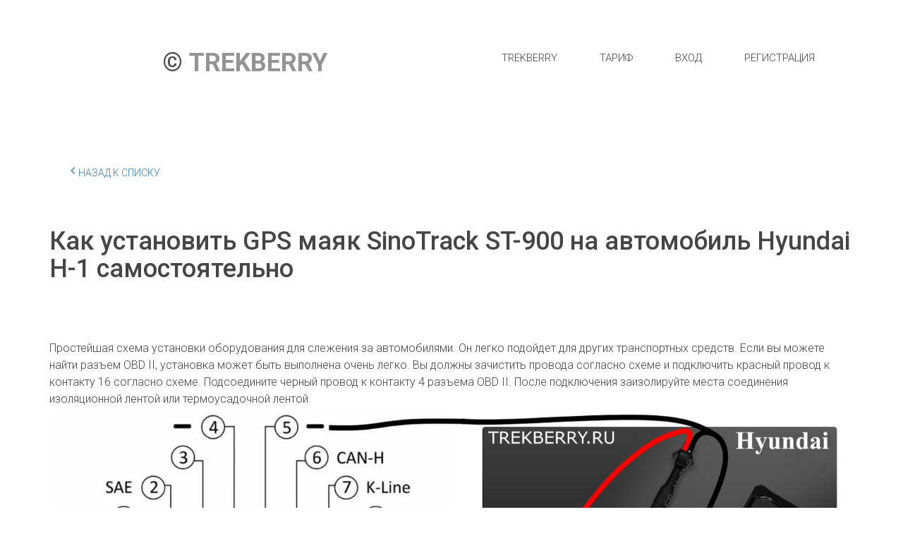

--- FILE ---
content_type: text/html; charset=utf-8
request_url: https://trekberry.ru/stat/kak_ustanovit_gps_maiak_sinotrack_st_900_na_avtomobil_hyundai_h_1_samostoiatiel_no
body_size: 172635
content:
<!DOCTYPE html>
<html lang="ru">
<head>
	<meta charset="utf-8" />
<meta http-equiv="X-UA-Compatible" content="IE=edge" />
<meta name="viewport" content="width=device-width, initial-scale=1.0, maximum-scale=5.0" />



	
	
	<title>Как установить GPS маяк SinoTrack ST-900 на автомобиль Hyundai H-1 самостоятельно</title>
	
	<meta name="description" content="Как установить GPS маяк SinoTrack ST-900 на автомобиль Hyundai H-1 самостоятельно" />
	<meta name="keywords" content="Как установить GPS маяк SinoTrack ST-900 на автомобиль Hyundai H-1 самостоятельно" />
	<meta property="og:title" content="Как установить GPS маяк SinoTrack ST-900 на автомобиль Hyundai H-1 самостоятельно" />
	
	<link rel="shortcut icon" href="/favicon.ico?v=4441771848550937" type="image/x-icon">
	<script>
	window.developmentMode = false;
	
</script>
	
	
	<script defer src="/js/lib/modernizr-webp.js?v=2025_09_15T14_31_33_03_00_590a67720d52a333bb0dced28d2e0ecf36ca97ef"></script><link rel="stylesheet" href="/css/devicePublish.min.css?v=2025_09_15T14_31_33_03_00_590a67720d52a333bb0dced28d2e0ecf36ca97ef"><link rel="stylesheet" href="/css/lib/bootstrap.min.css?v=2025_09_15T14_31_33_03_00_590a67720d52a333bb0dced28d2e0ecf36ca97ef"><link rel="stylesheet" href="/css/lib/animate.min.css?v=2025_09_15T14_31_33_03_00_590a67720d52a333bb0dced28d2e0ecf36ca97ef"><script async src="/js/ulib/performance.js?v=2025_09_15T14_31_33_03_00_590a67720d52a333bb0dced28d2e0ecf36ca97ef"></script><link rel="stylesheet" href="/css/blog.css">
		
	

<link rel="stylesheet" href="/templates/cl_apartment/css/main-g-theme-site-1-desktop.css" media="screen and (min-width : 992px)" />

<link rel="stylesheet" href="/templates/cl_apartment/css/main-g-theme-site-1-tablet.css" media="screen and (min-width: 768px) and (max-width: 991px)" />

<link rel="stylesheet" href="/templates/cl_apartment/css/main-g-theme-site-1-phone.css" media="screen and (max-width : 768px)" /><link rel="stylesheet" href="/sitecss/srcset-5cab4b2fa2474a6d101b1425-all.css?v=745">
	
	
		
		
			
				<!-- htmlmin:ignore -->
					<meta name="yandex-verification" content="96436ad4c83b6664" />
<!-- Yandex Native Ads -->
<script>window.yaContextCb=window.yaContextCb||[]</script>
<script src="https://yandex.ru/ads/system/context.js" async></script>

				<!-- htmlmin:ignore -->
			
		
		
	
	
	
		<link rel="preload" as="style" href="/sitecss/typography.css?v=745" onload="this.onload=null;this.rel='stylesheet'">
		<noscript><link rel="stylesheet" href="/sitecss/typography.css?v=745"></noscript>
	
	
		<link rel="preload" as="style" id="dist-version-css" href="/dist-version/css/pub.v1.css?v=2025_09_15T14_31_33_03_00_590a67720d52a333bb0dced28d2e0ecf36ca97ef" onload="this.onload=null;this.rel='stylesheet'">
		<noscript><link rel="stylesheet" href="/dist-version/css/pub.v1.css?v=2025_09_15T14_31_33_03_00_590a67720d52a333bb0dced28d2e0ecf36ca97ef"></noscript>
	

	<script>
		(() => {
			if (matchMedia('screen and (min-width : 992px)').matches) {
				document.write(`<link 
					rel="stylesheet"
					
					data-device="desktop"
					class="styleLink"
					href="/templates/cl_apartment/css/main-g-theme-site-1-desktop.css"
				/>`);
			}
			if (matchMedia('screen and (min-width: 768px) and (max-width: 991px)').matches) {
				document.write(`<link 
					rel="stylesheet"
					
					data-device="tablet"
					class="styleLink"
					href="/templates/cl_apartment/css/main-g-theme-site-1-tablet.css"
				/>`);
			}
			if (matchMedia('screen and (max-width : 768px)').matches) {
				document.write(`<link 
					rel="stylesheet"
					
					data-device="phone"
					class="styleLink"
					href="/templates/cl_apartment/css/main-g-theme-site-1-phone.css"
				/>`);
			}
		})();
	</script>

	<style data-styled="true" data-styled-version="5.0.1"></style><style data-styled="true" data-styled-version="5.0.1"></style><style data-styled="true" data-styled-version="5.0.1"></style><style data-styled="true" data-styled-version="5.0.1"></style><style data-styled="true" data-styled-version="5.0.1"></style><style data-styled="true" data-styled-version="5.0.1">.jExakY.ul-u-menu-horizontal:focus{outline:none;}
.jExakY.ul-u-menu-horizontal-horizontal{-webkit-box-pack:center;-webkit-justify-content:center;-ms-flex-pack:center;justify-content:center;}
.jExakY.ul-u-menu-horizontal-horizontal .ul-u-menu-horizontal-item,.jExakY.ul-u-menu-horizontal-horizontal .ul-u-menu-horizontal-submenu{color:rgba(69,69,69,1);}
.jExakY.ul-u-menu-horizontal-horizontal > .ul-u-menu-horizontal-item-active,.jExakY.ul-u-menu-horizontal-horizontal > .ul-u-menu-horizontal-submenu-active,.jExakY.ul-u-menu-horizontal-horizontal > .ul-u-menu-horizontal-item-selected,.jExakY.ul-u-menu-horizontal-horizontal > .ul-u-menu-horizontal-submenu-selected{color:rgba(18,18,18,1);}
.jExakY.ul-u-menu-horizontal-horizontal .ul-u-menu-horizontal-item,.jExakY.ul-u-menu-horizontal-horizontal .ul-u-menu-horizontal-submenu-title{padding:20px 30px;-webkit-align-items:center;-webkit-box-align:center;-ms-flex-align:center;align-items:center;display:-webkit-box;display:-webkit-flex;display:-ms-flexbox;display:flex;}
.jExakY.ul-u-menu-burger{margin-left:auto;margin-right:auto;}
.jExakY.ul-u-menu-burger:focus{outline:none;}
.jExakY.ul-u-menu-burger .ul-u-menu-burger-item,.jExakY.ul-u-menu-burger .ul-u-menu-burger-submenu{color:rgba(69,69,69,1);}
.jExakY.ul-u-menu-burger > .ul-u-menu-burger-item-active,.jExakY.ul-u-menu-burger > .ul-u-menu-burger-submenu-active,.jExakY.ul-u-menu-burger > .ul-u-menu-burger-item-selected,.jExakY.ul-u-menu-burger > .ul-u-menu-burger-submenu-selected{color:rgba(18,18,18,1);}
.jExakY.ul-u-menu-burger .ul-u-menu-burger-item,.jExakY.ul-u-menu-burger .ul-u-menu-burger-submenu-title{padding:20px 30px;-webkit-align-items:center;-webkit-box-align:center;-ms-flex-align:center;align-items:center;display:-webkit-box;display:-webkit-flex;display:-ms-flexbox;display:flex;}
.jExakY .ul-u-menu-horizontal-sub{background-color:rgba(255,255,255,1);}
.jExakY .ul-u-menu-horizontal-sub .ul-u-menu-horizontal-item,.jExakY .ul-u-menu-horizontal-sub .ul-u-menu-horizontal-submenu{color:rgba(18,18,18,1);}
.jExakY .ul-u-menu-horizontal-sub .ul-u-menu-horizontal-item-active,.jExakY .ul-u-menu-horizontal-sub .ul-u-menu-horizontal-item-selected,.jExakY .ul-u-menu-horizontal-sub .ul-u-menu-horizontal-submenu-active,.jExakY .ul-u-menu-horizontal-sub .ul-u-menu-horizontal-submenu-selected{color:rgba(18,18,18,1);}
.jExakY .ul-u-menu-horizontal.ul-u-menu-horizontal-vertical .ul-u-menu-horizontal-item,.jExakY .ul-u-menu-horizontal.ul-u-menu-horizontal-vertical-left .ul-u-menu-horizontal-item,.jExakY .ul-u-menu-horizontal.ul-u-menu-horizontal-vertical .ul-u-menu-horizontal-submenu-title,.jExakY .ul-u-menu-horizontal.ul-u-menu-horizontal-vertical-left .ul-u-menu-horizontal-submenu-title{padding-left:30px;padding-right:30px;padding-top:20px;padding-bottom:20px;}
.jExakY .ul-u-menu-burger-sub{background-color:rgba(255,255,255,1);}
.jExakY .ul-u-menu-burger-sub .ul-u-menu-burger-item,.jExakY .ul-u-menu-burger-sub .ul-u-menu-burger-submenu{color:rgba(18,18,18,1);}
.jExakY .ul-u-menu-burger-sub .ul-u-menu-burger-item-active,.jExakY .ul-u-menu-burger-sub .ul-u-menu-burger-item-selected,.jExakY .ul-u-menu-burger-sub .ul-u-menu-burger-submenu-active,.jExakY .ul-u-menu-burger-sub .ul-u-menu-burger-submenu-selected{color:rgba(18,18,18,1);}
.jExakY .ul-u-menu-burger.ul-u-menu-burger-vertical .ul-u-menu-burger-item,.jExakY .ul-u-menu-burger.ul-u-menu-burger-vertical-left .ul-u-menu-burger-item,.jExakY .ul-u-menu-burger.ul-u-menu-burger-vertical .ul-u-menu-burger-submenu-title,.jExakY .ul-u-menu-burger.ul-u-menu-burger-vertical-left .ul-u-menu-burger-submenu-title{padding-left:30px;padding-right:30px;padding-top:20px;padding-bottom:20px;}
data-styled.g5[id="sc-AxhUy"]{content:"jExakY,"}
</style><style data-styled="true" data-styled-version="5.0.1">.jExakY.ul-u-menu-horizontal:focus{outline:none;}
.jExakY.ul-u-menu-horizontal-horizontal{-webkit-box-pack:center;-webkit-justify-content:center;-ms-flex-pack:center;justify-content:center;}
.jExakY.ul-u-menu-horizontal-horizontal .ul-u-menu-horizontal-item,.jExakY.ul-u-menu-horizontal-horizontal .ul-u-menu-horizontal-submenu{color:rgba(69,69,69,1);}
.jExakY.ul-u-menu-horizontal-horizontal > .ul-u-menu-horizontal-item-active,.jExakY.ul-u-menu-horizontal-horizontal > .ul-u-menu-horizontal-submenu-active,.jExakY.ul-u-menu-horizontal-horizontal > .ul-u-menu-horizontal-item-selected,.jExakY.ul-u-menu-horizontal-horizontal > .ul-u-menu-horizontal-submenu-selected{color:rgba(18,18,18,1);}
.jExakY.ul-u-menu-horizontal-horizontal .ul-u-menu-horizontal-item,.jExakY.ul-u-menu-horizontal-horizontal .ul-u-menu-horizontal-submenu-title{padding:20px 30px;-webkit-align-items:center;-webkit-box-align:center;-ms-flex-align:center;align-items:center;display:-webkit-box;display:-webkit-flex;display:-ms-flexbox;display:flex;}
.jExakY.ul-u-menu-burger{margin-left:auto;margin-right:auto;}
.jExakY.ul-u-menu-burger:focus{outline:none;}
.jExakY.ul-u-menu-burger .ul-u-menu-burger-item,.jExakY.ul-u-menu-burger .ul-u-menu-burger-submenu{color:rgba(69,69,69,1);}
.jExakY.ul-u-menu-burger > .ul-u-menu-burger-item-active,.jExakY.ul-u-menu-burger > .ul-u-menu-burger-submenu-active,.jExakY.ul-u-menu-burger > .ul-u-menu-burger-item-selected,.jExakY.ul-u-menu-burger > .ul-u-menu-burger-submenu-selected{color:rgba(18,18,18,1);}
.jExakY.ul-u-menu-burger .ul-u-menu-burger-item,.jExakY.ul-u-menu-burger .ul-u-menu-burger-submenu-title{padding:20px 30px;-webkit-align-items:center;-webkit-box-align:center;-ms-flex-align:center;align-items:center;display:-webkit-box;display:-webkit-flex;display:-ms-flexbox;display:flex;}
.jExakY .ul-u-menu-horizontal-sub{background-color:rgba(255,255,255,1);}
.jExakY .ul-u-menu-horizontal-sub .ul-u-menu-horizontal-item,.jExakY .ul-u-menu-horizontal-sub .ul-u-menu-horizontal-submenu{color:rgba(18,18,18,1);}
.jExakY .ul-u-menu-horizontal-sub .ul-u-menu-horizontal-item-active,.jExakY .ul-u-menu-horizontal-sub .ul-u-menu-horizontal-item-selected,.jExakY .ul-u-menu-horizontal-sub .ul-u-menu-horizontal-submenu-active,.jExakY .ul-u-menu-horizontal-sub .ul-u-menu-horizontal-submenu-selected{color:rgba(18,18,18,1);}
.jExakY .ul-u-menu-horizontal.ul-u-menu-horizontal-vertical .ul-u-menu-horizontal-item,.jExakY .ul-u-menu-horizontal.ul-u-menu-horizontal-vertical-left .ul-u-menu-horizontal-item,.jExakY .ul-u-menu-horizontal.ul-u-menu-horizontal-vertical .ul-u-menu-horizontal-submenu-title,.jExakY .ul-u-menu-horizontal.ul-u-menu-horizontal-vertical-left .ul-u-menu-horizontal-submenu-title{padding-left:30px;padding-right:30px;padding-top:20px;padding-bottom:20px;}
.jExakY .ul-u-menu-burger-sub{background-color:rgba(255,255,255,1);}
.jExakY .ul-u-menu-burger-sub .ul-u-menu-burger-item,.jExakY .ul-u-menu-burger-sub .ul-u-menu-burger-submenu{color:rgba(18,18,18,1);}
.jExakY .ul-u-menu-burger-sub .ul-u-menu-burger-item-active,.jExakY .ul-u-menu-burger-sub .ul-u-menu-burger-item-selected,.jExakY .ul-u-menu-burger-sub .ul-u-menu-burger-submenu-active,.jExakY .ul-u-menu-burger-sub .ul-u-menu-burger-submenu-selected{color:rgba(18,18,18,1);}
.jExakY .ul-u-menu-burger.ul-u-menu-burger-vertical .ul-u-menu-burger-item,.jExakY .ul-u-menu-burger.ul-u-menu-burger-vertical-left .ul-u-menu-burger-item,.jExakY .ul-u-menu-burger.ul-u-menu-burger-vertical .ul-u-menu-burger-submenu-title,.jExakY .ul-u-menu-burger.ul-u-menu-burger-vertical-left .ul-u-menu-burger-submenu-title{padding-left:30px;padding-right:30px;padding-top:20px;padding-bottom:20px;}
data-styled.g5[id="sc-AxhUy"]{content:"jExakY,"}
</style>

</head>
<body>
	
	
	
	<div id="main">
		<div id="body" class="g-theme-site-1" data-mode="published" data-site-theme="g-theme-site-1">
			<div
				id="body-fict"
				class="g-theme-block-1 ul-page-blog-stat"
				data-theme-block='{"desktop":"g-theme-block-1", "tablet":"g-theme-block-1", "phone":"g-theme-block-1"}'
				data-block_theme="g-theme-block-1"
				style=""
				data-parallax="none"
			>
				
				
<div id="ul-content">
	
			<div  id="ul-id-913-0-symbol" style="padding-top:50px;padding-bottom:50px;" data-floating="" data-custom-classes="[]" data-theme="g-theme-block-0" data-theme-block="{&quot;desktop&quot;:&quot;g-theme-block-1&quot;,&quot;tablet&quot;:&quot;g-theme-block-1&quot;,&quot;phone&quot;:&quot;g-theme-block-1&quot;}" data-device-hidden="{&quot;desktop&quot;:false,&quot;tablet&quot;:false,&quot;phone&quot;:false}" data-vertical-align="0" data-bgtype="color" data-auto_height="true" data-symbol="{&quot;enabled&quot;:true,&quot;sourceBlockId&quot;:&quot;ul-id-913-0-symbol&quot;,&quot;linkedPages&quot;:[&quot;5c5b2dc1b1360c662b505412&quot;,&quot;5cab4b2fa2474a6d101b1425&quot;,&quot;623ea2ab994009643ce536f3&quot;,&quot;624f1f11c7163a7e4040866c&quot;,&quot;623f150c763f27707815c747&quot;,&quot;6238a4027e4ca07c811d5b5f&quot;,&quot;6238ae37a927917d76a9ec93&quot;,&quot;62397266b5d4927dd4c493fd&quot;,&quot;623a03ccb65f774236dc3af2&quot;,&quot;6288a08435ec0a439cc536ed&quot;,&quot;6288a119c3f2e846bb7e8460&quot;,&quot;6289046f0827f450423961d1&quot;,&quot;629ced71e073ae7e611fd7b0&quot;,&quot;629de67251f4532ae28ba985&quot;,&quot;62b5cb8a5ab11f3385d35fdd&quot;,&quot;62b5cca0d6fe603791bdac06&quot;,&quot;62b5dbcb5ab11f3385d594d4&quot;,&quot;62b5dcb3c5ba2d3811490e3d&quot;,&quot;62b5dd4dc5ba2d3811491f6e&quot;,&quot;62b5de6bc5ba2d38114947f0&quot;,&quot;62bae46c36eca866aa789271&quot;,&quot;62deb32fed156913382dc77f&quot;,&quot;62deb507ed156913382e18dc&quot;,&quot;62dfe95011575f182f646a07&quot;,&quot;62dfeb53d70d9d18ab8e5316&quot;,&quot;62dff478d70d9d18ab8ff2fc&quot;,&quot;62dffff111575f182f67e881&quot;,&quot;62e01475bbbe261723efaeaa&quot;,&quot;62e01518bbbe261723efc3c9&quot;,&quot;62e0164dd70d9d18ab94aecc&quot;,&quot;62e0169711575f182f6b1722&quot;,&quot;62e016d99e9917171de064c1&quot;,&quot;62e016ffbbbe261723f009a1&quot;,&quot;62e0173fbbbe261723f011dc&quot;,&quot;62e0175e9e9917171de07701&quot;,&quot;62e017c6bbbe261723f01efd&quot;,&quot;62e017ef11575f182f6b4189&quot;,&quot;62e018ad11575f182f6b58c2&quot;,&quot;62e018cb11575f182f6b5fa5&quot;,&quot;62e018e79e9917171de0a282&quot;,&quot;62e0190311575f182f6b6ba6&quot;,&quot;62e019209e9917171de0ab12&quot;,&quot;62e01939bbbe261723f05055&quot;,&quot;62e0195b9e9917171de0b49a&quot;,&quot;62e0197b11575f182f6b822f&quot;,&quot;62e0199911575f182f6b86f2&quot;,&quot;62e019ba9e9917171de0c4cb&quot;,&quot;62e019dfd70d9d18ab9523f9&quot;,&quot;62e01a28d70d9d18ab9530f3&quot;,&quot;62e01a4b9e9917171de0d6e4&quot;,&quot;62e01addd70d9d18ab954dc1&quot;,&quot;62e01b33bbbe261723f09b7a&quot;,&quot;62e01b5111575f182f6bc713&quot;,&quot;62e01b8b11575f182f6bd1e8&quot;,&quot;62e3c2b99e9917171d4b502c&quot;,&quot;62e51763d70d9d18ab20724a&quot;,&quot;62e52d8dbbbe2617237f0125&quot;,&quot;5c5b2dc1b1360c662b50541e&quot;,&quot;5c5b2dc81da21f6d950597e5&quot;,&quot;5c5b2dc81da21f6d95059843&quot;,&quot;62e534a7bbbe2617237ffb2d&quot;,&quot;6308c522fd25405a5b199fb8&quot;,&quot;630906bcaacc2a1df0e2826f&quot;,&quot;630a0feafd25405a5b342fcc&quot;,&quot;6314b2741b14680a6bf2bfd7&quot;,&quot;63185013fd25405a5b97a72e&quot;,&quot;63188b00999b313fc6dcc1e5&quot;,&quot;6318a2bc82aee134c9f7b9b2&quot;,&quot;6318a6d4ccd65715137e612b&quot;,&quot;631c459ba4bc6c341af4e031&quot;,&quot;63276c2a5bc9c3711adcdf36&quot;,&quot;632777d67d041a51600f49e0&quot;,&quot;63287a9534c9113138af17dd&quot;,&quot;6328a7b93199833f033fa110&quot;,&quot;6329f40e50be657302e71515&quot;,&quot;632ab4742fac09303688276d&quot;,&quot;632c88da50be657302299f7c&quot;,&quot;63314ddb2fac093036211dec&quot;,&quot;63357e7ccc35474a714374a6&quot;,&quot;6336e067cc35474a71695fd5&quot;,&quot;6336f16dcc35474a716bb370&quot;,&quot;6336ff58cc35474a716dc2cb&quot;,&quot;633d2571c16ebb78528599fd&quot;,&quot;634fcd7ea0e603726c8042b5&quot;,&quot;63593c5b5e2a86156cf8e19d&quot;,&quot;637f2728e1047e46557e07d6&quot;,&quot;637f278e5e6de432dc7f291c&quot;,&quot;639031f8060b4d3c94988f10&quot;,&quot;639727f34d61b22954dcd70f&quot;,&quot;63ab1b82ea678f24e3d558e2&quot;,&quot;63ad401f48da0022cabca373&quot;,&quot;63b6d2951bfd0122d262f35b&quot;,&quot;63beafda48da0022cadaafad&quot;,&quot;63c5036548da0022ca10aa26&quot;,&quot;63d24516be857866e11cf098&quot;,&quot;63d6c20bbe857866e1eb29c9&quot;,&quot;6400d6c7b1a4241098b52591&quot;,&quot;641c30c53fe5775d37acdc71&quot;,&quot;641d5d1279587f58adfc4855&quot;,&quot;641dd41e1118304c17ea0800&quot;,&quot;642552efd8ec2755c3229de7&quot;,&quot;643e5638cdb7101b9cf7524b&quot;,&quot;6441165d0da22a1b95f3e4ee&quot;,&quot;64415d920da22a1b950ac48c&quot;,&quot;64419e5ccdb7101b9ca95886&quot;,&quot;644246840da22a1b9529bc20&quot;,&quot;644263e8cdb7101b9cc0441e&quot;,&quot;644294970da22a1b953cc9b8&quot;,&quot;644552520da22a1b9598434e&quot;,&quot;64455bca0da22a1b959a65df&quot;,&quot;6447eb64cdb7101b9ca6d28d&quot;,&quot;644ed180f8a26b7e472d71f2&quot;,&quot;644f8910f8a26b7e473ce2a2&quot;,&quot;644f95338655d97b88c6e44b&quot;,&quot;64500d99f8a26b7e475b3f68&quot;,&quot;645109de8655d97b880ee05f&quot;,&quot;64516bd3f8a26b7e47a07f4c&quot;,&quot;6456a77bdf34fa599ddb10de&quot;,&quot;645b4e85df34fa599d6d6247&quot;,&quot;646128adb952215994788f05&quot;,&quot;646734a75eb95270507a4979&quot;,&quot;646746efda67ae70496e2842&quot;,&quot;64690defad709b7558f79c78&quot;,&quot;646b6168b1666f7d453f0683&quot;,&quot;646b8755b1666f7d4548aef1&quot;,&quot;646f04991fd70b5fa7f8b5c3&quot;,&quot;64723c9d0ebf665c30373b41&quot;,&quot;64723e1985115863c214b086&quot;,&quot;647887f925408e6956128773&quot;,&quot;647d868cae94054ba3bef0a2&quot;,&quot;64816e951ca3915949c11663&quot;,&quot;6482d0f7c3c4945950f5d4c3&quot;,&quot;6482d31ac3c4945950f6483f&quot;,&quot;6482ebda1ca3915949080dc0&quot;,&quot;6488189739bc450b5538cf62&quot;,&quot;64896887230e9a0b6106bb0e&quot;,&quot;648b0863bcac04647729746b&quot;,&quot;648c257dbcac04647745eafc&quot;,&quot;64933a5ebcac046477fff815&quot;,&quot;649538cac6691064700cd108&quot;,&quot;64959fcfbcac0464773ad5b6&quot;,&quot;64a57cc1bb2850711f5d902a&quot;,&quot;64aeb3f87085b307efecd106&quot;,&quot;64af95747cdc5404cd4b6dba&quot;,&quot;64bbe7db275eb145079b5dc1&quot;,&quot;64be54863988ac481a5c4438&quot;,&quot;64bfa6dd275eb14507e2e33b&quot;,&quot;64bfe788275eb14507ed0a80&quot;,&quot;64c0bdda275eb14507fa6e88&quot;,&quot;64cd1c523775dd1d1ac263bf&quot;,&quot;64cd4bed3775dd1d1ac571f5&quot;,&quot;64ceac12be50971cf22cc05d&quot;,&quot;64d093e93775dd1d1af2a559&quot;,&quot;64d0c4229e2f5a1dfa4fd544&quot;,&quot;64d227b29e2f5a1dfa72f298&quot;,&quot;64d23befbe50971cf27332b3&quot;,&quot;64d33d2b3775dd1d1a312556&quot;,&quot;64d6127b3775dd1d1a6f8957&quot;,&quot;64da5790be50971cf213bf69&quot;,&quot;64db6913be50971cf227f330&quot;,&quot;64e08eca4eeb130225d77251&quot;,&quot;64e0fafb8b9aa902dfcb0abd&quot;,&quot;64e11a38e0a4c9021a759150&quot;,&quot;64ef626f141f4b2259ff72a3&quot;,&quot;650abd9233790155f282f096&quot;,&quot;650abf8c33790155f2835a6a&quot;,&quot;651556dd3a12c536782a8a1b&quot;,&quot;651c191cf7b3654d2fe7252b&quot;,&quot;651c5549f7b3654d2ff07084&quot;,&quot;652e8465077a3d10cfff7b6b&quot;,&quot;653694e2158f9b1186aeb548&quot;,&quot;653a602f077a3d10cf443ac0&quot;,&quot;653ce463dfbc1d28e0eb1456&quot;,&quot;653e72f46f48122ab9a82fc8&quot;,&quot;653e9908dfbc1d28e014f4b9&quot;,&quot;65434b8eb0e7e74d4a375078&quot;,&quot;65449074bfaf5452b5c91a04&quot;,&quot;6544a54dbfaf5452b5cbd4f5&quot;,&quot;6544c798659bd92896a48975&quot;,&quot;6546494b3880d23610467790&quot;,&quot;656aeab1a955e4678bfb9aa6&quot;,&quot;656d7b3e4aa50c6c852c9a07&quot;,&quot;65720a2d68f1b014fc7d53e1&quot;,&quot;657740888de8df4b3c1eb422&quot;,&quot;657759548de8df4b3c21ba04&quot;,&quot;657966508de8df4b3c512293&quot;,&quot;657991448de8df4b3c58e38d&quot;,&quot;65828ad2f825342c380795b5&quot;,&quot;65828ba8f825342c3807b41d&quot;,&quot;6582fdba040510305234f347&quot;,&quot;6582fe53f825342c381ac625&quot;,&quot;659d3f671b211d17ea2ad353&quot;,&quot;659d408b1b211d17ea2b210a&quot;,&quot;659d41adf3931159adbd846c&quot;,&quot;65a650908deb9d425ae1fd23&quot;,&quot;65ae052980f19b5d957fbfb4&quot;,&quot;65ae082b243f381a39c6fc5c&quot;,&quot;65ae12a2243f381a39c9565c&quot;,&quot;65ae168480f19b5d9583a5cc&quot;,&quot;65b09c6580f19b5d95ecb763&quot;,&quot;65bbe1ee21cb7b46b1ab7e5d&quot;,&quot;65bbe2e46069395f48de57db&quot;,&quot;65bbe3e56069395f48de8d0f&quot;,&quot;65bbe48f243f381a39c58c6d&quot;,&quot;65cbbb66daffcd3ab77a449c&quot;,&quot;65cc896544ceb93c66edf518&quot;,&quot;65d8aa5845f09d62e0d66881&quot;,&quot;65d8ae3945f09d62e0d6b94d&quot;,&quot;65df2f2745f09d62e08723cd&quot;,&quot;65e07116c0f15130fb0c65ab&quot;,&quot;65e819e657646733c6542eb7&quot;,&quot;65e828fa1ec76533056803a9&quot;,&quot;65e82a9c57646733c65866f2&quot;,&quot;65f2a765770bff3697cca30d&quot;,&quot;65f2a789f26767367c2a27dd&quot;,&quot;65f2a7ad7b06803a2edfd5b8&quot;,&quot;65f2a7fbf26767367c2a3651&quot;,&quot;65f2b2c4770bff3697ce83f6&quot;,&quot;65f2b7637b06803a2ee2aeeb&quot;,&quot;65f2c5037b06803a2ee4f12a&quot;,&quot;65f2c7857b06803a2ee56acd&quot;,&quot;65f496dc770bff369707c46c&quot;,&quot;65f497287b06803a2e1a9388&quot;,&quot;65f49759770bff369707d824&quot;,&quot;65f497877b06803a2e1aa138&quot;,&quot;65f497baf26767367c6488b1&quot;,&quot;660145a2b29c3b37ec7fb450&quot;,&quot;660146527a120c3d1dfc46b1&quot;,&quot;660146f97a120c3d1dfc5e11&quot;,&quot;660e765eb29c3b37ecdcc212&quot;,&quot;660e87d97a120c3d1d59e827&quot;,&quot;6638b8092509027705248dc2&quot;,&quot;6638b892250902770524a2ce&quot;,&quot;6638b92375211b29f76cf21f&quot;,&quot;6638b96d250902770524bb81&quot;,&quot;6638b9d575211b29f76d10b5&quot;,&quot;6638ba422e7450324832f939&quot;,&quot;6638ba8c250902770524e7f9&quot;,&quot;66470500e36546573bd2b59e&quot;,&quot;66470615a752e7648438155f&quot;,&quot;664de296a752e76484cef6e1&quot;,&quot;664efde2a752e76484e4b68d&quot;,&quot;66517876e36546573ba6648a&quot;,&quot;665178f694e9a36a2364b552&quot;,&quot;6651795e94e9a36a2364b926&quot;,&quot;6651799394e9a36a2364bc04&quot;,&quot;665179d794e9a36a2364bee7&quot;,&quot;66545585a79ccd08135c757f&quot;,&quot;665ace26c6ce096959bd2730&quot;,&quot;6665589f86665324fe4db396&quot;,&quot;666559fe86665324fe4dce7f&quot;,&quot;667083542dfd7e0aa3ffddec&quot;,&quot;667083c12dfd7e0aa3ffe7f1&quot;,&quot;667afa6232abe274bd9d9bc5&quot;,&quot;667afad68395a30e0a1e0d51&quot;,&quot;667afb1932abe274bd9da378&quot;,&quot;667ceda832abe274bdb9f69a&quot;,&quot;667d2d613195444375b6337a&quot;,&quot;667d2dc48395a30e0a3fd349&quot;,&quot;667e82d08395a30e0a560ef7&quot;,&quot;667fd72132abe274bde4623d&quot;,&quot;66839ad432abe274bd129b56&quot;,&quot;66839bbc31954443750a0f0e&quot;,&quot;6683fe1f319544437514fcbf&quot;,&quot;6688e03b8395a30e0ae01909&quot;,&quot;6688e1a832abe274bd5ff20d&quot;,&quot;6690168a32abe274bdc4b05f&quot;,&quot;6696076d473b9b336c5d91e2&quot;,&quot;66960d1b473b9b336c5e05ad&quot;,&quot;6696773f473b9b336c668758&quot;,&quot;669df201c55e4b2add01827f&quot;,&quot;669ea84907a7cf5d1d903897&quot;,&quot;669ea8a307a7cf5d1d9045bc&quot;,&quot;669ea8f607a7cf5d1d9051ec&quot;,&quot;669ea95707a7cf5d1d905a54&quot;,&quot;669ea9b207a7cf5d1d90673e&quot;,&quot;66a3d1972052fe63e5bdf53f&quot;,&quot;66a3de952052fe63e5bea20f&quot;,&quot;66a4e12bc5bc6e6177d39d82&quot;,&quot;66a50adcc5bc6e6177d728e8&quot;,&quot;66a610d38328f16170cde41b&quot;,&quot;66a698ea8328f16170d4f54c&quot;,&quot;66a69b3a8328f16170d5118a&quot;,&quot;66a69c078328f16170d51c03&quot;,&quot;66a71f762052fe63e5dd7762&quot;,&quot;66a721758328f16170d86796&quot;,&quot;66a722fd2052fe63e5ddba8b&quot;,&quot;66a7c0cd2052fe63e5f0a8fc&quot;,&quot;66a7c1c98328f16170ebc861&quot;,&quot;66a7c2708328f16170ebd768&quot;,&quot;66a7c3478328f16170ebe6d5&quot;,&quot;66a7c477c5bc6e6177fd0183&quot;,&quot;66a916f68328f16170034b74&quot;,&quot;66a939802052fe63e509eec7&quot;,&quot;66a93b6bc5bc6e617716dc9d&quot;,&quot;66a93d598328f1617005a47b&quot;,&quot;66a93e79c5bc6e6177171b5f&quot;,&quot;66a940208328f1617005d304&quot;,&quot;66a9cdd02052fe63e50dd924&quot;,&quot;66a9cf988328f16170094c8d&quot;,&quot;66a9d06e2052fe63e50dfdce&quot;,&quot;66aa7b7f2052fe63e51e37f0&quot;,&quot;66aa7c3d2052fe63e51e4794&quot;,&quot;66aa7d13c5bc6e61772b214e&quot;,&quot;66aa7eed8328f1617019cf76&quot;,&quot;66aa80098328f1617019f473&quot;,&quot;66aa81092052fe63e51ea94b&quot;,&quot;66ab2a732052fe63e5255fed&quot;,&quot;66ab2c748328f1617020c175&quot;,&quot;66abcd488328f1617031d13b&quot;,&quot;66adceceb3d5957d16cd2670&quot;,&quot;66adcf7ea5a5277c9d808470&quot;,&quot;66b11d965f02f37c95d4cb59&quot;,&quot;66b11ff3b3d5957d16fb26f2&quot;,&quot;66b12064a5a5277c9daea3c9&quot;,&quot;66b120e0b3d5957d16fb37f2&quot;,&quot;66b261ca6736ae3ee73c1a3d&quot;,&quot;66b26275c3c2883ef2c4c14b&quot;,&quot;66b263276736ae3ee73c2bc7&quot;,&quot;66b26428c3c2883ef2c4d83f&quot;,&quot;66b2662b6736ae3ee73c4ed2&quot;,&quot;66b267adc7bf0b3f4a1daee1&quot;,&quot;66b268a06736ae3ee73c6e19&quot;,&quot;66b28012c7bf0b3f4a1ed595&quot;,&quot;66b280e76736ae3ee73d9480&quot;,&quot;66b2824fc3c2883ef2c62864&quot;,&quot;66b2835ac7bf0b3f4a1efb50&quot;,&quot;66b28469c3c2883ef2c64cc0&quot;,&quot;66ba57e060031f567ab67ea9&quot;,&quot;66ba58bd60031f567ab68dcf&quot;,&quot;66ba593060031f567ab69454&quot;,&quot;66ba59b7a9fcb7595676bb06&quot;,&quot;66ba5a8d60031f567ab6a3d5&quot;,&quot;66ba5b0185f11a56817a1c2b&quot;,&quot;66ba5b99a9fcb7595676e937&quot;,&quot;66ba5bee60031f567ab6af17&quot;,&quot;66bb34f685f11a568183b3be&quot;,&quot;66bb355285f11a568183bed6&quot;,&quot;66bb35bc85f11a568183ccd3&quot;,&quot;66bb373585f11a568183f3dc&quot;,&quot;66bb4aff60031f567ac202b9&quot;,&quot;66bb4b3860031f567ac20814&quot;,&quot;66bb4b7f60031f567ac20d30&quot;,&quot;66bb4bc7a9fcb75956824748&quot;,&quot;66bb4c18a9fcb75956824fc8&quot;,&quot;66bb4c7960031f567ac21c1e&quot;,&quot;66bb4cc7a9fcb75956825eb4&quot;,&quot;66bb4d2e85f11a568185fabf&quot;,&quot;66bb633e0cb2114ad9b7059b&quot;,&quot;66bb638b28dae94ad2d64ddc&quot;,&quot;66bb63f80d49824c5c11695c&quot;,&quot;66bb648b28dae94ad2d66461&quot;,&quot;66bb9e6028dae94ad2db5b18&quot;,&quot;66bb9fff0cb2114ad9bc1f22&quot;,&quot;66bba0860d49824c5c1611b2&quot;,&quot;66bba0d10d49824c5c161c81&quot;,&quot;66bba1220d49824c5c1626d9&quot;,&quot;66bba16f0cb2114ad9bc4451&quot;,&quot;66bba1bc28dae94ad2dba62d&quot;,&quot;66bba2c00d49824c5c165297&quot;,&quot;66bba3010cb2114ad9bc6b8b&quot;,&quot;66bba3820cb2114ad9bc79f1&quot;,&quot;66bba4f10cb2114ad9bc98a4&quot;,&quot;66bba6360cb2114ad9bcc8ac&quot;,&quot;66bba80728dae94ad2dcdc7d&quot;,&quot;66bc77880d49824c5c20560a&quot;,&quot;66bccc639bf7c7062d9d03b5&quot;,&quot;66bccd439bf7c7062d9d1a03&quot;,&quot;66bcd1309bf7c7062d9d9e14&quot;,&quot;66bcd1af196218060d583c60&quot;,&quot;66bcd22d9bf7c7062d9db17d&quot;,&quot;66bcd296196218060d584bcf&quot;,&quot;66bcd3669bf7c7062d9dc228&quot;,&quot;66bcd42102617408f2565644&quot;,&quot;66bcd495196218060d588eed&quot;,&quot;66c1a6e49294d901f1d7a4f0&quot;,&quot;66c5833e3cb5e50af7a0af1e&quot;,&quot;66c58cd25f21e10c21f16f58&quot;,&quot;66c5cfc3c78b220ae875d4f1&quot;,&quot;66c5d0a75f21e10c21f7e040&quot;,&quot;66c5d1255f21e10c21f7ec9e&quot;,&quot;66c5d17f5f21e10c21f7fbfc&quot;,&quot;66c5e1243cb5e50af7a9e380&quot;,&quot;66c5e1acc78b220ae8784aaa&quot;,&quot;66c5e2a65f21e10c21fa5174&quot;,&quot;66c62985c78b220ae87eecc8&quot;,&quot;66c62a505f21e10c2100f6ac&quot;,&quot;66c62b38c78b220ae87f37d2&quot;,&quot;66c62bfcc78b220ae87f48b3&quot;,&quot;66c62ce55f21e10c21012c2f&quot;,&quot;66c62daf5f21e10c2101449b&quot;,&quot;66c62e535f21e10c210153fa&quot;,&quot;66cad45f5f21e10c213e0732&quot;,&quot;66cad504c78b220ae8bb95c0&quot;,&quot;66cad5893cb5e50af7ed3c57&quot;,&quot;66cad6555f21e10c213e1f93&quot;,&quot;66cad81b3cb5e50af7ed5d03&quot;,&quot;66cad8995f21e10c213e3f19&quot;,&quot;66cad90cc78b220ae8bbdbcb&quot;,&quot;66cad9d85f21e10c213e5309&quot;,&quot;66cada3c3cb5e50af7ed80ac&quot;,&quot;66cadaaf5f21e10c213e5fba&quot;,&quot;66caeec23cb5e50af7ee7a94&quot;,&quot;66caef7b3cb5e50af7eeddf3&quot;,&quot;66caf08cc78b220ae8bcfe97&quot;,&quot;66caf1013cb5e50af7eefdf3&quot;,&quot;66caf17ac78b220ae8bd13b1&quot;,&quot;66caf22dc78b220ae8bd2179&quot;,&quot;66caf2c6c78b220ae8bd362e&quot;,&quot;66caf34c3cb5e50af7ef2f1f&quot;,&quot;66caf3ae5f21e10c213fa0aa&quot;,&quot;66caf5085f21e10c213fbb16&quot;,&quot;66caf65cc78b220ae8bd6a50&quot;,&quot;66d00698727a3753cbf33cd2&quot;,&quot;66d0070364f7d5539e3214fc&quot;,&quot;66d173a6eeef10165406cecb&quot;,&quot;66d173ffa346c2179630df04&quot;,&quot;66d1d989eeef101654116794&quot;,&quot;66d3451aa346c217964bff3d&quot;,&quot;66d35071de6d29164d406f42&quot;,&quot;66d35113de6d29164d407aa6&quot;,&quot;66d35187de6d29164d408320&quot;,&quot;66d35220eeef10165422f857&quot;,&quot;66d74ec1d370f2547762c87b&quot;,&quot;66d7501fd370f2547762de6b&quot;,&quot;66d7508bfd3dc9548545419b&quot;,&quot;66d750f7d370f2547762f8aa&quot;,&quot;66d751a0fd3dc954854568dc&quot;,&quot;66d7521202286e55c149b6d3&quot;,&quot;66d7527702286e55c149c362&quot;,&quot;66d752e202286e55c149cee5&quot;,&quot;66d7534a02286e55c149d968&quot;,&quot;66d7543b02286e55c149f1bb&quot;,&quot;66d754c2d370f25477635259&quot;,&quot;66dde4d6d5138d06d8733043&quot;,&quot;66dde754d51228057782bf06&quot;,&quot;66dde93fd51228057782f679&quot;,&quot;66ddea33d512280577830e84&quot;,&quot;66ddeda3d5138d06d873e57c&quot;,&quot;66ddeea3d512280577834e94&quot;,&quot;66e0113ad5138d06d895ccc5&quot;,&quot;66e2836276c61603fd55795a&quot;,&quot;66e283f7d5138d06d8c6fd3a&quot;,&quot;66e2849a76c61603fd55982a&quot;,&quot;66e28574d5138d06d8c7293f&quot;,&quot;66e286ae0abe9502ebbf5a93&quot;,&quot;66e2880d0abe9502ebbf82f4&quot;,&quot;66e2af1c76c61603fd59d867&quot;,&quot;66e2b1460abe9502ebc3969d&quot;,&quot;66e2b1d4d5138d06d8cbb1a2&quot;,&quot;66e2b24e0abe9502ebc3c600&quot;,&quot;66e2b2d876c61603fd5a5e00&quot;,&quot;66e2b350d5138d06d8cbe6ec&quot;,&quot;66e2b3f8d5138d06d8cc0501&quot;,&quot;66e2c0db8965065a048422b5&quot;,&quot;66e2c1d88965065a04844c6e&quot;,&quot;66e3c8028965065a04941c55&quot;,&quot;66e3c8db4ba72359cb51bbd9&quot;,&quot;66e3c9dd4ba72359cb51ccbf&quot;,&quot;66e3cb9babc3d059d5a0921f&quot;,&quot;66e6f84d232f903c19e9f570&quot;,&quot;66e6f8dc232f903c19ea096b&quot;,&quot;66e6f9ba994d4a5c8b040ead&quot;,&quot;66e6fac99f8f1f49ea7ba6ec&quot;,&quot;66e6fb4a994d4a5c8b042eff&quot;,&quot;66e6fbc7232f903c19ea4a46&quot;,&quot;66e6fc3c232f903c19ea58b8&quot;,&quot;66e6fd029f8f1f49ea7bd491&quot;,&quot;66e6fda3994d4a5c8b045a37&quot;,&quot;66e717d5232f903c19ec81cb&quot;,&quot;66e71950232f903c19ec9be3&quot;,&quot;66e719fc232f903c19ecaabd&quot;,&quot;66e71a9c9f8f1f49ea7e1227&quot;,&quot;66e71afc9f8f1f49ea7e1eee&quot;,&quot;66e71bb9994d4a5c8b069b84&quot;,&quot;66e71c7a994d4a5c8b06afba&quot;,&quot;66e72a31232f903c19edc4fc&quot;,&quot;66e72ac8994d4a5c8b079b91&quot;,&quot;66e72b7a994d4a5c8b07a7fc&quot;,&quot;66e72c68994d4a5c8b07ba04&quot;,&quot;66e72ceb9f8f1f49ea7f5d11&quot;,&quot;66e72dcd9f8f1f49ea7f68ec&quot;,&quot;66e72e71994d4a5c8b07d48a&quot;,&quot;66e72efb994d4a5c8b07dfdb&quot;,&quot;66e730539f8f1f49ea7f85ff&quot;,&quot;66e73106232f903c19ee1d6d&quot;,&quot;66e7d30d994d4a5c8b0c3f0f&quot;,&quot;66e7d4fd232f903c19f27fc5&quot;,&quot;66e92204232f903c190c657c&quot;,&quot;66e92624232f903c190ccd84&quot;,&quot;66e927b5994d4a5c8b267b44&quot;,&quot;66ea6d7b9f8f1f49eab7ebf9&quot;,&quot;66f52f100ddaa45c74d9c0d8&quot;,&quot;66f5300f50325c5caea0e6e0&quot;,&quot;66f63f2c0ee043252fcaf737&quot;,&quot;66f6402b0ee043252fcb142f&quot;,&quot;66f6412f095b9024edc6d789&quot;,&quot;66f6610d41523424f4393f96&quot;,&quot;66f661b341523424f4395cab&quot;,&quot;66f82f0d9f83a5490ec2abd6&quot;,&quot;66f830129f83a5490ec2ccb8&quot;,&quot;66f831359f83a5490ec2f0e8&quot;,&quot;66f8447328a9104958c90740&quot;,&quot;66f8451d28a9104958c91bdc&quot;,&quot;66f846c86e815d48fe716137&quot;,&quot;66f8e7ab9f83a5490ec97bda&quot;,&quot;66f8e8f928a9104958ce70cb&quot;,&quot;66f8ea006e815d48fe769383&quot;,&quot;66f8eb0128a9104958ce8ea9&quot;,&quot;66f8ec2a9f83a5490ec9bb3b&quot;,&quot;66f8ed1d6e815d48fe76c254&quot;,&quot;66f8eead6e815d48fe76d7d1&quot;,&quot;66f8ef859f83a5490ec9f670&quot;,&quot;66f8f0d06e815d48fe770513&quot;,&quot;66f90dc76e815d48fe78cc81&quot;,&quot;66f90ec16e815d48fe78e73b&quot;,&quot;66f90fbc28a9104958d0f733&quot;,&quot;66f9109a6e815d48fe790ed7&quot;,&quot;66f9115128a9104958d11a82&quot;,&quot;66f912076e815d48fe792fa5&quot;,&quot;66f912a66e815d48fe79455d&quot;,&quot;66f913b89f83a5490ecc7e64&quot;,&quot;66f9444328a9104958d60218&quot;,&quot;66f9456d9f83a5490ed14c74&quot;,&quot;66f946566e815d48fe7e5289&quot;,&quot;66f946e728a9104958d65c46&quot;,&quot;66f947dc6e815d48fe7e84ec&quot;,&quot;66f9487328a9104958d68d1e&quot;,&quot;66f9491b6e815d48fe7ea8af&quot;,&quot;66f949bc28a9104958d6b4e2&quot;,&quot;66f94aa86e815d48fe7ed95a&quot;,&quot;66f9717c9f83a5490ed560b4&quot;,&quot;66f973056e815d48fe82567c&quot;,&quot;66f973df28a9104958da658f&quot;,&quot;66f975959f83a5490ed5d272&quot;,&quot;6706966e1a01ca07f2caf673&quot;,&quot;6706975e1a01ca07f2cb14e4&quot;,&quot;6706986e84fab4086709b04b&quot;,&quot;6706997d84fab4086709d08d&quot;,&quot;670926682fe8f96c544e74c1&quot;,&quot;67092792a59f876c258b70c3&quot;,&quot;670a2ece2fe8f96c545b1afd&quot;,&quot;670a2fbba59f876c25982151&quot;,&quot;670a31d02fe8f96c545b46e4&quot;,&quot;670a427b2fe8f96c545c4a40&quot;,&quot;670a447ba59f876c25995d66&quot;,&quot;670a45852fe8f96c545c8d43&quot;,&quot;670a4659a59f876c25997f8b&quot;,&quot;670a46f5ae063a6c1bacb4b5&quot;,&quot;670a5e022fe8f96c545e4f45&quot;,&quot;670a5edda59f876c259b492a&quot;,&quot;670a5ffb2fe8f96c545e7c29&quot;,&quot;670ba874a59f876c25ae1572&quot;,&quot;670ba9aaae063a6c1bc10659&quot;,&quot;670bac82a59f876c25ae7e74&quot;,&quot;670badc5ae063a6c1bc1774a&quot;,&quot;670bcf262fe8f96c5474c673&quot;,&quot;670bcfcdae063a6c1bc4aa82&quot;,&quot;670bd3ffae063a6c1bc4f116&quot;,&quot;670bd628ae063a6c1bc51c2c&quot;,&quot;670bd6e42fe8f96c547557fb&quot;,&quot;671736f36323f76c1c3864a6&quot;,&quot;671738096323f76c1c387bda&quot;,&quot;671738d66323f76c1c3889a3&quot;,&quot;67191c7fbd3a210155e05712&quot;,&quot;67191d4f8498f27a35657876&quot;,&quot;67191f47bd3a210155e0a101&quot;,&quot;67192019bd3a210155e0b721&quot;,&quot;671a0370bd3a210155f36a4a&quot;,&quot;671a0416bd3a210155f37f02&quot;,&quot;671a05a011b5a77a3755a4cb&quot;,&quot;671a25b0bd3a210155f92d85&quot;,&quot;6723281011b5a77a377d8bb6&quot;,&quot;6723293311b5a77a377dc6f4&quot;,&quot;67232a53bd3a2101551bc1f4&quot;,&quot;672334ed11b5a77a377febe6&quot;,&quot;672351f211b5a77a37880540&quot;,&quot;67235766bd3a21015526ee29&quot;,&quot;6723583cbd3a21015527346f&quot;,&quot;67238b9311b5a77a37951244&quot;,&quot;67238d3211b5a77a3795763f&quot;,&quot;673f0911bd3a2101556becf0&quot;,&quot;673f0a73bd3a2101556c5151&quot;,&quot;673f0da6e49b50270d92085f&quot;,&quot;674eb39807c04a1fc5903a42&quot;,&quot;674ec51c925f011fbee1e294&quot;,&quot;674ec591925f011fbee20463&quot;,&quot;674ec6a707c04a1fc5942a0f&quot;,&quot;674ec71407c04a1fc59459d9&quot;,&quot;674ec76d07c04a1fc5946ea3&quot;,&quot;674ec7ee925f011fbee2923d&quot;,&quot;674ec94707c04a1fc594dc8f&quot;,&quot;674ec9e5925f011fbee30df8&quot;,&quot;67690b2d34f0dd16af7743db&quot;,&quot;676babef3ed49116a38958a3&quot;,&quot;676e7b7d3ed49116a3d7bd19&quot;,&quot;67877784d363b218a6a5aee0&quot;,&quot;678d3fb13a48da2ca3a55973&quot;,&quot;67a1c202109b26459c993f89&quot;,&quot;67a1c2aea14cf54cbba34d18&quot;,&quot;67a1c35d109b26459c99d3c1&quot;,&quot;67a1c417a14cf54cbba406fc&quot;,&quot;67a1e271109b26459ca52987&quot;,&quot;67a1e39ea14cf54cbbafc774&quot;,&quot;67a1e410a14cf54cbbafeedb&quot;,&quot;67a3194f12981b6c72481dd5&quot;,&quot;67a319fd12981b6c7248662a&quot;,&quot;67a31c4f12981b6c72497160&quot;,&quot;67a31cce2e85306c6cf4db73&quot;,&quot;67a31d4212981b6c7249dc58&quot;,&quot;67a31e5a2e85306c6cf579c8&quot;,&quot;67a31ef12e85306c6cf5a689&quot;,&quot;67a31f632e85306c6cf5cd83&quot;,&quot;67a31fcb12981b6c724ad14f&quot;,&quot;67a60e0d200e731f10486750&quot;,&quot;67a60e97200e731f1048940f&quot;,&quot;67a60f315c631f1f0ab8ca37&quot;,&quot;67a60fa9200e731f1048d165&quot;,&quot;67b5c7d185a3446973567809&quot;,&quot;67fca9ebd2daab44a565549a&quot;,&quot;681a59aed410ef3c3acc3700&quot;,&quot;685e9a31ce78d50497008e18&quot;],&quot;forAllPages&quot;:true,&quot;symbolBlockPosition&quot;:&quot;header&quot;}" data-position-desktop="LT" data-position-tablet="LT" data-position-phone="LT" class="ul-container hidden-elements-device js-hidden-device-element   g-theme-block-0 g-theme-block-1 srcset-block-4ca5ecd90cad08b78c559c68ef3dbbb1 ul-symbol" >
				<div class="ul-shadow-block-overlay js-block-shadow"></div>
				<div class=" container js-block-container">
					<div id="ul-id-913-1" class="row ul-row"><div id="ul-id-913-4" class="col ul-col col-xs-12 col-sm-12 col-md-6">
					
					<div
					
					
					id="ul-id-913-5-symbol" class="ul-widget  " type="wysiwyg" data-device-hidden='{"desktop":false,"phone":false,"tablet":false}'>
					<style data-styled="true" data-styled-version="5.0.1"></style><div id="ul-id-913-5-symbol" class="sc-AxjAm StDqM ul-widget-wysiwyg "><div class="DraftEditor-root"><div class="DraftEditor-editorContainer"><div class="public-DraftEditor-content" contenteditable="false" spellcheck="false" style="outline:none;user-select:text;-webkit-user-select:text;white-space:pre-wrap;word-wrap:break-word"><div data-contents="true"><span class="_17fgIIn___block _3u7JUHo___center h1 _1ZnTJVH___span" data-block="true" data-editor="2s0fu" data-offset-key="8m4pb-0-0"><div data-offset-key="8m4pb-0-0" class="public-DraftStyleDefault-block public-DraftStyleDefault-ltr"><span data-offset-key="8m4pb-0-0"><span data-text="true">© </span></span><span class="LreJDHx___wrapper"><a href="/index" target="_self" class="HXO9zGZ___link" data-reactlink="true"><span data-offset-key="8m4pb-1-0" style="color:#949494;text-decoration-color:#949494;font-weight:bold"><span data-text="true">TREKBERRY</span></span></a></span></div></span></div></div></div></div></div>
					</div></div><div id="ul-id-913-6" class="col ul-col col-xs-12 col-sm-12 col-md-6">
					
					<div
					
					
					id="ul-id-913-7-symbol" class="ul-widget  promo_adsense" type="uMenu" data-device-hidden='{"desktop":false,"phone":false,"tablet":false}'>
					<style data-styled="true" data-styled-version="5.0.1">.jExakY.ul-u-menu-horizontal:focus{outline:none;}
.jExakY.ul-u-menu-horizontal-horizontal{-webkit-box-pack:center;-webkit-justify-content:center;-ms-flex-pack:center;justify-content:center;}
.jExakY.ul-u-menu-horizontal-horizontal .ul-u-menu-horizontal-item,.jExakY.ul-u-menu-horizontal-horizontal .ul-u-menu-horizontal-submenu{color:rgba(69,69,69,1);}
.jExakY.ul-u-menu-horizontal-horizontal > .ul-u-menu-horizontal-item-active,.jExakY.ul-u-menu-horizontal-horizontal > .ul-u-menu-horizontal-submenu-active,.jExakY.ul-u-menu-horizontal-horizontal > .ul-u-menu-horizontal-item-selected,.jExakY.ul-u-menu-horizontal-horizontal > .ul-u-menu-horizontal-submenu-selected{color:rgba(18,18,18,1);}
.jExakY.ul-u-menu-horizontal-horizontal .ul-u-menu-horizontal-item,.jExakY.ul-u-menu-horizontal-horizontal .ul-u-menu-horizontal-submenu-title{padding:20px 30px;-webkit-align-items:center;-webkit-box-align:center;-ms-flex-align:center;align-items:center;display:-webkit-box;display:-webkit-flex;display:-ms-flexbox;display:flex;}
.jExakY.ul-u-menu-burger{margin-left:auto;margin-right:auto;}
.jExakY.ul-u-menu-burger:focus{outline:none;}
.jExakY.ul-u-menu-burger .ul-u-menu-burger-item,.jExakY.ul-u-menu-burger .ul-u-menu-burger-submenu{color:rgba(69,69,69,1);}
.jExakY.ul-u-menu-burger > .ul-u-menu-burger-item-active,.jExakY.ul-u-menu-burger > .ul-u-menu-burger-submenu-active,.jExakY.ul-u-menu-burger > .ul-u-menu-burger-item-selected,.jExakY.ul-u-menu-burger > .ul-u-menu-burger-submenu-selected{color:rgba(18,18,18,1);}
.jExakY.ul-u-menu-burger .ul-u-menu-burger-item,.jExakY.ul-u-menu-burger .ul-u-menu-burger-submenu-title{padding:20px 30px;-webkit-align-items:center;-webkit-box-align:center;-ms-flex-align:center;align-items:center;display:-webkit-box;display:-webkit-flex;display:-ms-flexbox;display:flex;}
.jExakY .ul-u-menu-horizontal-sub{background-color:rgba(255,255,255,1);}
.jExakY .ul-u-menu-horizontal-sub .ul-u-menu-horizontal-item,.jExakY .ul-u-menu-horizontal-sub .ul-u-menu-horizontal-submenu{color:rgba(18,18,18,1);}
.jExakY .ul-u-menu-horizontal-sub .ul-u-menu-horizontal-item-active,.jExakY .ul-u-menu-horizontal-sub .ul-u-menu-horizontal-item-selected,.jExakY .ul-u-menu-horizontal-sub .ul-u-menu-horizontal-submenu-active,.jExakY .ul-u-menu-horizontal-sub .ul-u-menu-horizontal-submenu-selected{color:rgba(18,18,18,1);}
.jExakY .ul-u-menu-horizontal.ul-u-menu-horizontal-vertical .ul-u-menu-horizontal-item,.jExakY .ul-u-menu-horizontal.ul-u-menu-horizontal-vertical-left .ul-u-menu-horizontal-item,.jExakY .ul-u-menu-horizontal.ul-u-menu-horizontal-vertical .ul-u-menu-horizontal-submenu-title,.jExakY .ul-u-menu-horizontal.ul-u-menu-horizontal-vertical-left .ul-u-menu-horizontal-submenu-title{padding-left:30px;padding-right:30px;padding-top:20px;padding-bottom:20px;}
.jExakY .ul-u-menu-burger-sub{background-color:rgba(255,255,255,1);}
.jExakY .ul-u-menu-burger-sub .ul-u-menu-burger-item,.jExakY .ul-u-menu-burger-sub .ul-u-menu-burger-submenu{color:rgba(18,18,18,1);}
.jExakY .ul-u-menu-burger-sub .ul-u-menu-burger-item-active,.jExakY .ul-u-menu-burger-sub .ul-u-menu-burger-item-selected,.jExakY .ul-u-menu-burger-sub .ul-u-menu-burger-submenu-active,.jExakY .ul-u-menu-burger-sub .ul-u-menu-burger-submenu-selected{color:rgba(18,18,18,1);}
.jExakY .ul-u-menu-burger.ul-u-menu-burger-vertical .ul-u-menu-burger-item,.jExakY .ul-u-menu-burger.ul-u-menu-burger-vertical-left .ul-u-menu-burger-item,.jExakY .ul-u-menu-burger.ul-u-menu-burger-vertical .ul-u-menu-burger-submenu-title,.jExakY .ul-u-menu-burger.ul-u-menu-burger-vertical-left .ul-u-menu-burger-submenu-title{padding-left:30px;padding-right:30px;padding-top:20px;padding-bottom:20px;}
data-styled.g5[id="sc-AxhUy"]{content:"jExakY,"}
</style>
					</div></div></div><div id="ul-id-913-8" class="row ul-row"><div id="ul-id-913-9" class="col ul-col col-xs-12 col-sm-12 col-md-12"><!-- htmlmin:ignore -->


<div id="ul-id-913-10-symbol" class="ul-widget ul-widget-customHtml " style="" data-controls="mer" data-widget="customHtml" data-device-hidden="{&quot;desktop&quot;:false,&quot;phone&quot;:false,&quot;tablet&quot;:false}">
	
		<!-- Yandex Native Ads C-A-1818942-1 -->
<div id="id-C-A-1818942-1"></div>
<script>
console.log(window.location.href);
var need_location = 'https://trekberry.ru/';

if (window.location.href != need_location){  
  window.yaContextCb.push(()=>{
  Ya.Context.AdvManager.renderWidget({
    renderTo: 'id-C-A-1818942-1',
    blockId: 'C-A-1818942-1'
  })
})
}
</script>
	
</div>

<!-- htmlmin:ignore --></div></div>
				</div>
			</div>
		<div class="g-theme-block-0 g-theme-block-1" />
<div id="blog-posts" class="ul-blog ul-blog-post-page  container">
	<a class="ul-blog-post-back-to-list" href="/stat">
		<span class="icon-content-wizard-special-arrow-left"></span>Назад к списку
	</a>
	
	<div id="js-blog-post" class="ul-blog-post" data-id="637cefe3d824f733cfe029a8">
		
		<div class="ul-blog-post-draft-wrap" style="display: none;" >
			<span class="ul-blog-post-draft">Неопубликованная запись</span>
		</div>
		
		<div id="js-blog-post-title"  class="ul-blog-post-title js-post-part" data-name="title" data-title="Заголовок">
			
				 
					<h1>Как установить GPS маяк SinoTrack ST-900 на автомобиль Hyundai H-1 самостоятельно</h1>
				
			
		</div>
		
		
		<div id="js-blog-post-author" class="ul-blog-post-author clearfix js-post-part" data-name="author" data-title="Автор" style="display: none;" >
	<span class="ul-blog-post-author-label pull-left">Автор:&nbsp;</span>
	<div class="ul-blog-post-author-text pull-left">Имя автора</div>
</div>

		
	<div id="js-blog-post-imagewrap" class="ul-blog-post-imagewrap clearfix" data-part="image">
		
	</div>
	<div id="js-blog-post-content" data-name="content" class="js-post-wrap ul-blog-post-content" data-part="content">
		<p><br/></p><p>Простейшая схема установки оборудования для слежения за автомобилями. Он легко подойдет для других транспортных средств. Если вы можете найти разъем OBD II, установка может быть выполнена очень легко. Вы должны зачистить провода согласно схеме и подключить красный провод к контакту 16 согласно схеме. Подсоедините черный провод к контакту 4 разъема OBD II. После подключения заизолируйте места соединения изоляционной лентой или термоусадочной лентой. <img src="/uploads/s/8/l/j/8ljyqunh4avg/img/full_F9OIiIVg.png" class="img-responsive" style="margin: 5px auto;" align="none"/>Перед установкой рекомендуем отсоединить клеммы автомобильного аккумулятора, чтобы избежать проблем с электрикой и обезопасить себя от короткого замыкания. Мы рекомендуем закрепить ваш GPS-трекер кабельными стяжками. Рекомендуем поручить установку проверенному автомобильному электрику на станции технического обслуживания или в сервисном центре.Мониторинг транспорта используется для контроля за работой коммерческого транспорта и снижения затрат на ГСМ, затрат, связанных с техническим состоянием автомобиля. Также снижается аварийность на дороге благодаря системе мониторинга транспорта. Скорость автомобиля контролируется и контролируется системой мониторинга. Системы наблюдения за транспортом часто используются в целях безопасности. <img src="/uploads/s/8/l/j/8ljyqunh4avg/img/full_84iKQG4N.jpeg" class="img-responsive" style="margin: 5px auto;" align="none"/>Если ваш автомобиль угнали, его маршрут и текущее местоположение можно отследить удаленно. Все устройства, связанные с современным мониторингом транспорта, работают с использованием спутниковых систем ГЛОНАСС и GPS. Устройство в автомобиле получает координаты со спутников ГЛОНАСС/GPS. Затем данные о местоположении автомобиля и другие показатели его поведения передаются диспетчеру по одному из каналов GPRS мобильного оператора. Проще говоря, данные, полученные со спутника, отправляются диспетчеру с помощью мобильного интернета.</p><p>Как установить GPS маяк SinoTrack ST-900 на автомобиль Hyundai H-1 самостоятельно <br/></p>
	</div>


		

	
		
		<div
			class="ya-share2"
			data-services="vkontakte,facebook,twitter,odnoklassniki,moimir,lj"
			data-lang="ru"
			data-size="m"
			style="text-align: center;"
		>
		</div>
	


		

	</div>
</div>
</div>

			<div  id="ul-id-1095-0-symbol" style="padding-top:50px;padding-bottom:50px;" data-floating="" data-custom-classes="[]" data-theme="g-theme-block-0" data-theme-block="{&quot;desktop&quot;:&quot;g-theme-block-1&quot;,&quot;tablet&quot;:&quot;g-theme-block-1&quot;,&quot;phone&quot;:&quot;g-theme-block-1&quot;}" data-device-hidden="{&quot;desktop&quot;:false,&quot;tablet&quot;:false,&quot;phone&quot;:false}" data-vertical-align="0" data-bgtype="color" data-auto_height="true" data-symbol="{&quot;enabled&quot;:true,&quot;sourceBlockId&quot;:&quot;ul-id-1095-0-symbol&quot;,&quot;linkedPages&quot;:[&quot;5c5b2dc1b1360c662b505412&quot;,&quot;637f278e5e6de432dc7f291c&quot;,&quot;5cab4b2fa2474a6d101b1425&quot;,&quot;639727f34d61b22954dcd70f&quot;,&quot;634fcd7ea0e603726c8042b5&quot;,&quot;63d6c20bbe857866e1eb29c9&quot;,&quot;63b6d2951bfd0122d262f35b&quot;,&quot;63ab1b82ea678f24e3d558e2&quot;,&quot;63185013fd25405a5b97a72e&quot;,&quot;623ea2ab994009643ce536f3&quot;,&quot;624f1f11c7163a7e4040866c&quot;,&quot;623f150c763f27707815c747&quot;,&quot;6238a4027e4ca07c811d5b5f&quot;,&quot;6238ae37a927917d76a9ec93&quot;,&quot;62397266b5d4927dd4c493fd&quot;,&quot;623a03ccb65f774236dc3af2&quot;,&quot;6288a08435ec0a439cc536ed&quot;,&quot;6288a119c3f2e846bb7e8460&quot;,&quot;6289046f0827f450423961d1&quot;,&quot;629ced71e073ae7e611fd7b0&quot;,&quot;629de67251f4532ae28ba985&quot;,&quot;62b5cb8a5ab11f3385d35fdd&quot;,&quot;62b5cca0d6fe603791bdac06&quot;,&quot;62b5dbcb5ab11f3385d594d4&quot;,&quot;62b5dcb3c5ba2d3811490e3d&quot;,&quot;62b5dd4dc5ba2d3811491f6e&quot;,&quot;62b5de6bc5ba2d38114947f0&quot;,&quot;62bae46c36eca866aa789271&quot;,&quot;62deb32fed156913382dc77f&quot;,&quot;62deb507ed156913382e18dc&quot;,&quot;62dfe95011575f182f646a07&quot;,&quot;62dfeb53d70d9d18ab8e5316&quot;,&quot;62dff478d70d9d18ab8ff2fc&quot;,&quot;62dffff111575f182f67e881&quot;,&quot;62e01475bbbe261723efaeaa&quot;,&quot;62e01518bbbe261723efc3c9&quot;,&quot;62e0164dd70d9d18ab94aecc&quot;,&quot;62e017c6bbbe261723f01efd&quot;,&quot;62e0169711575f182f6b1722&quot;,&quot;62e016d99e9917171de064c1&quot;,&quot;62e016ffbbbe261723f009a1&quot;,&quot;62e0173fbbbe261723f011dc&quot;,&quot;62e0175e9e9917171de07701&quot;,&quot;62e017ef11575f182f6b4189&quot;,&quot;62e018ad11575f182f6b58c2&quot;,&quot;62e018cb11575f182f6b5fa5&quot;,&quot;62e018e79e9917171de0a282&quot;,&quot;62e0190311575f182f6b6ba6&quot;,&quot;62e019209e9917171de0ab12&quot;,&quot;62e01939bbbe261723f05055&quot;,&quot;62e0195b9e9917171de0b49a&quot;,&quot;62e0197b11575f182f6b822f&quot;,&quot;62e0199911575f182f6b86f2&quot;,&quot;62e019ba9e9917171de0c4cb&quot;,&quot;62e019dfd70d9d18ab9523f9&quot;,&quot;62e01a28d70d9d18ab9530f3&quot;,&quot;62e01a4b9e9917171de0d6e4&quot;,&quot;62e01addd70d9d18ab954dc1&quot;,&quot;62e01b33bbbe261723f09b7a&quot;,&quot;62e01b5111575f182f6bc713&quot;,&quot;62e01b8b11575f182f6bd1e8&quot;,&quot;62e3c2b99e9917171d4b502c&quot;,&quot;62e51763d70d9d18ab20724a&quot;,&quot;62e52d8dbbbe2617237f0125&quot;,&quot;62e534a7bbbe2617237ffb2d&quot;,&quot;6308c522fd25405a5b199fb8&quot;,&quot;630906bcaacc2a1df0e2826f&quot;,&quot;630a0feafd25405a5b342fcc&quot;,&quot;630fc3c582aee134c915eefd&quot;,&quot;630fc0bdfd25405a5bc5f6ca&quot;,&quot;630fcc8282aee134c91693a4&quot;,&quot;630fcd011b14680a6b82c3b1&quot;,&quot;630fcd3d1b14680a6b82c740&quot;,&quot;630fcd81fd25405a5bc6e5db&quot;,&quot;630fce19fd25405a5bc6ebf7&quot;,&quot;630fce571b14680a6b82d8be&quot;,&quot;6310a6acfd25405a5bdaad03&quot;,&quot;6310a760fd25405a5bdad0d8&quot;,&quot;6310a804999b313fc614ea99&quot;,&quot;6310a8a61b14680a6b96d04c&quot;,&quot;6310ad5d1b14680a6b97ae64&quot;,&quot;6310adb41b14680a6b97bdf6&quot;,&quot;6314b2741b14680a6bf2bfd7&quot;,&quot;63188b00999b313fc6dcc1e5&quot;,&quot;6318a2bc82aee134c9f7b9b2&quot;,&quot;6318a6d4ccd65715137e612b&quot;,&quot;631c459ba4bc6c341af4e031&quot;,&quot;63276c2a5bc9c3711adcdf36&quot;,&quot;632777d67d041a51600f49e0&quot;,&quot;63287a9534c9113138af17dd&quot;,&quot;6328a7b93199833f033fa110&quot;,&quot;6329f40e50be657302e71515&quot;,&quot;632ab4742fac09303688276d&quot;,&quot;632c88da50be657302299f7c&quot;,&quot;63314ddb2fac093036211dec&quot;,&quot;63357e7ccc35474a714374a6&quot;,&quot;6336e067cc35474a71695fd5&quot;,&quot;6336f16dcc35474a716bb370&quot;,&quot;6336ff58cc35474a716dc2cb&quot;,&quot;633d2571c16ebb78528599fd&quot;,&quot;63593c5b5e2a86156cf8e19d&quot;,&quot;639031f8060b4d3c94988f10&quot;,&quot;63ad401f48da0022cabca373&quot;,&quot;63beafda48da0022cadaafad&quot;,&quot;63c5036548da0022ca10aa26&quot;,&quot;63d24516be857866e11cf098&quot;,&quot;5c5b2dc1b1360c662b50541e&quot;,&quot;5c5b2dc81da21f6d950597e5&quot;,&quot;5c5b2dc81da21f6d95059843&quot;,&quot;6400d6c7b1a4241098b52591&quot;,&quot;641c30c53fe5775d37acdc71&quot;,&quot;641d5d1279587f58adfc4855&quot;,&quot;641dd41e1118304c17ea0800&quot;,&quot;642552efd8ec2755c3229de7&quot;,&quot;643e5638cdb7101b9cf7524b&quot;,&quot;6441165d0da22a1b95f3e4ee&quot;,&quot;64415d920da22a1b950ac48c&quot;,&quot;64419e5ccdb7101b9ca95886&quot;,&quot;644246840da22a1b9529bc20&quot;,&quot;644263e8cdb7101b9cc0441e&quot;,&quot;644294970da22a1b953cc9b8&quot;,&quot;644552520da22a1b9598434e&quot;,&quot;64455bca0da22a1b959a65df&quot;,&quot;6447eb64cdb7101b9ca6d28d&quot;,&quot;644ed180f8a26b7e472d71f2&quot;,&quot;644f8910f8a26b7e473ce2a2&quot;,&quot;644f95338655d97b88c6e44b&quot;,&quot;64500d99f8a26b7e475b3f68&quot;,&quot;645109de8655d97b880ee05f&quot;,&quot;64516bd3f8a26b7e47a07f4c&quot;,&quot;6456a77bdf34fa599ddb10de&quot;,&quot;645b4e85df34fa599d6d6247&quot;,&quot;646128adb952215994788f05&quot;,&quot;646734a75eb95270507a4979&quot;,&quot;646746efda67ae70496e2842&quot;,&quot;64690defad709b7558f79c78&quot;,&quot;646b6168b1666f7d453f0683&quot;,&quot;646b8755b1666f7d4548aef1&quot;,&quot;646f04991fd70b5fa7f8b5c3&quot;,&quot;64723c9d0ebf665c30373b41&quot;,&quot;64723e1985115863c214b086&quot;,&quot;647887f925408e6956128773&quot;,&quot;647d868cae94054ba3bef0a2&quot;,&quot;64816e951ca3915949c11663&quot;,&quot;6482d0f7c3c4945950f5d4c3&quot;,&quot;6482d31ac3c4945950f6483f&quot;,&quot;6482ebda1ca3915949080dc0&quot;,&quot;6488189739bc450b5538cf62&quot;,&quot;64896887230e9a0b6106bb0e&quot;,&quot;648b0863bcac04647729746b&quot;,&quot;648c257dbcac04647745eafc&quot;,&quot;64933a5ebcac046477fff815&quot;,&quot;649538cac6691064700cd108&quot;,&quot;64959fcfbcac0464773ad5b6&quot;,&quot;64a57cc1bb2850711f5d902a&quot;,&quot;64aeb3f87085b307efecd106&quot;,&quot;64af95747cdc5404cd4b6dba&quot;,&quot;64bbe7db275eb145079b5dc1&quot;,&quot;64be54863988ac481a5c4438&quot;,&quot;64bfa6dd275eb14507e2e33b&quot;,&quot;64bfe788275eb14507ed0a80&quot;,&quot;64c0bdda275eb14507fa6e88&quot;,&quot;64cd1c523775dd1d1ac263bf&quot;,&quot;64cd4bed3775dd1d1ac571f5&quot;,&quot;64ceac12be50971cf22cc05d&quot;,&quot;64d093e93775dd1d1af2a559&quot;,&quot;64d0c4229e2f5a1dfa4fd544&quot;,&quot;64d227b29e2f5a1dfa72f298&quot;,&quot;64d23befbe50971cf27332b3&quot;,&quot;64d33d2b3775dd1d1a312556&quot;,&quot;64d6127b3775dd1d1a6f8957&quot;,&quot;64da5790be50971cf213bf69&quot;,&quot;64db6913be50971cf227f330&quot;,&quot;64e08eca4eeb130225d77251&quot;,&quot;64e0fafb8b9aa902dfcb0abd&quot;,&quot;64e11a38e0a4c9021a759150&quot;,&quot;64ef626f141f4b2259ff72a3&quot;,&quot;650abd9233790155f282f096&quot;,&quot;650abf8c33790155f2835a6a&quot;,&quot;651556dd3a12c536782a8a1b&quot;,&quot;651c191cf7b3654d2fe7252b&quot;,&quot;651c5549f7b3654d2ff07084&quot;,&quot;652e8465077a3d10cfff7b6b&quot;,&quot;653694e2158f9b1186aeb548&quot;,&quot;653a602f077a3d10cf443ac0&quot;,&quot;653ce463dfbc1d28e0eb1456&quot;,&quot;653e72f46f48122ab9a82fc8&quot;,&quot;653e9908dfbc1d28e014f4b9&quot;,&quot;65434b8eb0e7e74d4a375078&quot;,&quot;65449074bfaf5452b5c91a04&quot;,&quot;6544a54dbfaf5452b5cbd4f5&quot;,&quot;6544c798659bd92896a48975&quot;,&quot;6546494b3880d23610467790&quot;,&quot;656aeab1a955e4678bfb9aa6&quot;,&quot;656d7b3e4aa50c6c852c9a07&quot;,&quot;65720a2d68f1b014fc7d53e1&quot;,&quot;657740888de8df4b3c1eb422&quot;,&quot;657759548de8df4b3c21ba04&quot;,&quot;657966508de8df4b3c512293&quot;,&quot;657991448de8df4b3c58e38d&quot;,&quot;65828ad2f825342c380795b5&quot;,&quot;65828ba8f825342c3807b41d&quot;,&quot;6582fdba040510305234f347&quot;,&quot;6582fe53f825342c381ac625&quot;,&quot;659d3f671b211d17ea2ad353&quot;,&quot;659d408b1b211d17ea2b210a&quot;,&quot;659d41adf3931159adbd846c&quot;,&quot;65a650908deb9d425ae1fd23&quot;,&quot;65ae052980f19b5d957fbfb4&quot;,&quot;65ae082b243f381a39c6fc5c&quot;,&quot;65ae12a2243f381a39c9565c&quot;,&quot;65ae168480f19b5d9583a5cc&quot;,&quot;65b09c6580f19b5d95ecb763&quot;,&quot;65bbe1ee21cb7b46b1ab7e5d&quot;,&quot;65bbe2e46069395f48de57db&quot;,&quot;65bbe3e56069395f48de8d0f&quot;,&quot;65bbe48f243f381a39c58c6d&quot;,&quot;65cbbb66daffcd3ab77a449c&quot;,&quot;65cc896544ceb93c66edf518&quot;,&quot;65d8aa5845f09d62e0d66881&quot;,&quot;65d8ae3945f09d62e0d6b94d&quot;,&quot;65df2f2745f09d62e08723cd&quot;,&quot;65e07116c0f15130fb0c65ab&quot;,&quot;65e819e657646733c6542eb7&quot;,&quot;65e828fa1ec76533056803a9&quot;,&quot;65e82a9c57646733c65866f2&quot;,&quot;65f2a765770bff3697cca30d&quot;,&quot;65f2a789f26767367c2a27dd&quot;,&quot;65f2a7ad7b06803a2edfd5b8&quot;,&quot;65f2a7fbf26767367c2a3651&quot;,&quot;65f2b2c4770bff3697ce83f6&quot;,&quot;65f2b7637b06803a2ee2aeeb&quot;,&quot;65f2c5037b06803a2ee4f12a&quot;,&quot;65f2c7857b06803a2ee56acd&quot;,&quot;65f496dc770bff369707c46c&quot;,&quot;65f497287b06803a2e1a9388&quot;,&quot;65f49759770bff369707d824&quot;,&quot;65f497877b06803a2e1aa138&quot;,&quot;65f497baf26767367c6488b1&quot;,&quot;660145a2b29c3b37ec7fb450&quot;,&quot;660146527a120c3d1dfc46b1&quot;,&quot;660146f97a120c3d1dfc5e11&quot;,&quot;660e765eb29c3b37ecdcc212&quot;,&quot;660e87d97a120c3d1d59e827&quot;,&quot;6638b8092509027705248dc2&quot;,&quot;6638b892250902770524a2ce&quot;,&quot;6638b92375211b29f76cf21f&quot;,&quot;6638b96d250902770524bb81&quot;,&quot;6638b9d575211b29f76d10b5&quot;,&quot;6638ba422e7450324832f939&quot;,&quot;6638ba8c250902770524e7f9&quot;,&quot;66470500e36546573bd2b59e&quot;,&quot;66470615a752e7648438155f&quot;,&quot;664de296a752e76484cef6e1&quot;,&quot;664efde2a752e76484e4b68d&quot;,&quot;66517876e36546573ba6648a&quot;,&quot;665178f694e9a36a2364b552&quot;,&quot;6651795e94e9a36a2364b926&quot;,&quot;6651799394e9a36a2364bc04&quot;,&quot;665179d794e9a36a2364bee7&quot;,&quot;66545585a79ccd08135c757f&quot;,&quot;665ace26c6ce096959bd2730&quot;,&quot;6665589f86665324fe4db396&quot;,&quot;666559fe86665324fe4dce7f&quot;,&quot;667083542dfd7e0aa3ffddec&quot;,&quot;667083c12dfd7e0aa3ffe7f1&quot;,&quot;667afa6232abe274bd9d9bc5&quot;,&quot;667afad68395a30e0a1e0d51&quot;,&quot;667afb1932abe274bd9da378&quot;,&quot;667ceda832abe274bdb9f69a&quot;,&quot;667d2d613195444375b6337a&quot;,&quot;667d2dc48395a30e0a3fd349&quot;,&quot;667e82d08395a30e0a560ef7&quot;,&quot;667fd72132abe274bde4623d&quot;,&quot;66839ad432abe274bd129b56&quot;,&quot;66839bbc31954443750a0f0e&quot;,&quot;6683fe1f319544437514fcbf&quot;,&quot;6688e03b8395a30e0ae01909&quot;,&quot;6688e1a832abe274bd5ff20d&quot;,&quot;6690168a32abe274bdc4b05f&quot;,&quot;6696076d473b9b336c5d91e2&quot;,&quot;66960d1b473b9b336c5e05ad&quot;,&quot;6696773f473b9b336c668758&quot;,&quot;669df201c55e4b2add01827f&quot;,&quot;669ea84907a7cf5d1d903897&quot;,&quot;669ea8a307a7cf5d1d9045bc&quot;,&quot;669ea8f607a7cf5d1d9051ec&quot;,&quot;669ea95707a7cf5d1d905a54&quot;,&quot;669ea9b207a7cf5d1d90673e&quot;,&quot;66a3d1972052fe63e5bdf53f&quot;,&quot;66a3de952052fe63e5bea20f&quot;,&quot;66a4e12bc5bc6e6177d39d82&quot;,&quot;66a50adcc5bc6e6177d728e8&quot;,&quot;66a610d38328f16170cde41b&quot;,&quot;66a698ea8328f16170d4f54c&quot;,&quot;66a69b3a8328f16170d5118a&quot;,&quot;66a69c078328f16170d51c03&quot;,&quot;66a71f762052fe63e5dd7762&quot;,&quot;66a721758328f16170d86796&quot;,&quot;66a722fd2052fe63e5ddba8b&quot;,&quot;66a7c0cd2052fe63e5f0a8fc&quot;,&quot;66a7c1c98328f16170ebc861&quot;,&quot;66a7c2708328f16170ebd768&quot;,&quot;66a7c3478328f16170ebe6d5&quot;,&quot;66a7c477c5bc6e6177fd0183&quot;,&quot;66a916f68328f16170034b74&quot;,&quot;66a939802052fe63e509eec7&quot;,&quot;66a93b6bc5bc6e617716dc9d&quot;,&quot;66a93d598328f1617005a47b&quot;,&quot;66a93e79c5bc6e6177171b5f&quot;,&quot;66a940208328f1617005d304&quot;,&quot;66a9cdd02052fe63e50dd924&quot;,&quot;66a9cf988328f16170094c8d&quot;,&quot;66a9d06e2052fe63e50dfdce&quot;,&quot;66aa7b7f2052fe63e51e37f0&quot;,&quot;66aa7c3d2052fe63e51e4794&quot;,&quot;66aa7d13c5bc6e61772b214e&quot;,&quot;66aa7eed8328f1617019cf76&quot;,&quot;66aa80098328f1617019f473&quot;,&quot;66aa81092052fe63e51ea94b&quot;,&quot;66ab2a732052fe63e5255fed&quot;,&quot;66ab2c748328f1617020c175&quot;,&quot;66abcd488328f1617031d13b&quot;,&quot;66adceceb3d5957d16cd2670&quot;,&quot;66adcf7ea5a5277c9d808470&quot;,&quot;66b11d965f02f37c95d4cb59&quot;,&quot;66b11ff3b3d5957d16fb26f2&quot;,&quot;66b12064a5a5277c9daea3c9&quot;,&quot;66b120e0b3d5957d16fb37f2&quot;,&quot;66b261ca6736ae3ee73c1a3d&quot;,&quot;66b26275c3c2883ef2c4c14b&quot;,&quot;66b263276736ae3ee73c2bc7&quot;,&quot;66b26428c3c2883ef2c4d83f&quot;,&quot;66b2662b6736ae3ee73c4ed2&quot;,&quot;66b267adc7bf0b3f4a1daee1&quot;,&quot;66b268a06736ae3ee73c6e19&quot;,&quot;66b28012c7bf0b3f4a1ed595&quot;,&quot;66b280e76736ae3ee73d9480&quot;,&quot;66b2824fc3c2883ef2c62864&quot;,&quot;66b2835ac7bf0b3f4a1efb50&quot;,&quot;66b28469c3c2883ef2c64cc0&quot;,&quot;66ba57e060031f567ab67ea9&quot;,&quot;66ba58bd60031f567ab68dcf&quot;,&quot;66ba593060031f567ab69454&quot;,&quot;66ba59b7a9fcb7595676bb06&quot;,&quot;66ba5a8d60031f567ab6a3d5&quot;,&quot;66ba5b0185f11a56817a1c2b&quot;,&quot;66ba5b99a9fcb7595676e937&quot;,&quot;66ba5bee60031f567ab6af17&quot;,&quot;66bb34f685f11a568183b3be&quot;,&quot;66bb355285f11a568183bed6&quot;,&quot;66bb35bc85f11a568183ccd3&quot;,&quot;66bb373585f11a568183f3dc&quot;,&quot;66bb4aff60031f567ac202b9&quot;,&quot;66bb4b3860031f567ac20814&quot;,&quot;66bb4b7f60031f567ac20d30&quot;,&quot;66bb4bc7a9fcb75956824748&quot;,&quot;66bb4c18a9fcb75956824fc8&quot;,&quot;66bb4c7960031f567ac21c1e&quot;,&quot;66bb4cc7a9fcb75956825eb4&quot;,&quot;66bb4d2e85f11a568185fabf&quot;,&quot;66bb633e0cb2114ad9b7059b&quot;,&quot;66bb638b28dae94ad2d64ddc&quot;,&quot;66bb63f80d49824c5c11695c&quot;,&quot;66bb648b28dae94ad2d66461&quot;,&quot;66bb9e6028dae94ad2db5b18&quot;,&quot;66bb9fff0cb2114ad9bc1f22&quot;,&quot;66bba0860d49824c5c1611b2&quot;,&quot;66bba0d10d49824c5c161c81&quot;,&quot;66bba1220d49824c5c1626d9&quot;,&quot;66bba16f0cb2114ad9bc4451&quot;,&quot;66bba1bc28dae94ad2dba62d&quot;,&quot;66bba2c00d49824c5c165297&quot;,&quot;66bba3010cb2114ad9bc6b8b&quot;,&quot;66bba3820cb2114ad9bc79f1&quot;,&quot;66bba4f10cb2114ad9bc98a4&quot;,&quot;66bba6360cb2114ad9bcc8ac&quot;,&quot;66bba80728dae94ad2dcdc7d&quot;,&quot;66bc77880d49824c5c20560a&quot;,&quot;66bccc639bf7c7062d9d03b5&quot;,&quot;66bccd439bf7c7062d9d1a03&quot;,&quot;66bcd1309bf7c7062d9d9e14&quot;,&quot;66bcd1af196218060d583c60&quot;,&quot;66bcd22d9bf7c7062d9db17d&quot;,&quot;66bcd296196218060d584bcf&quot;,&quot;66bcd3669bf7c7062d9dc228&quot;,&quot;66bcd42102617408f2565644&quot;,&quot;66bcd495196218060d588eed&quot;,&quot;66c1a6e49294d901f1d7a4f0&quot;,&quot;66c5833e3cb5e50af7a0af1e&quot;,&quot;66c58cd25f21e10c21f16f58&quot;,&quot;66c5cfc3c78b220ae875d4f1&quot;,&quot;66c5d0a75f21e10c21f7e040&quot;,&quot;66c5d1255f21e10c21f7ec9e&quot;,&quot;66c5d17f5f21e10c21f7fbfc&quot;,&quot;66c5e1243cb5e50af7a9e380&quot;,&quot;66c5e1acc78b220ae8784aaa&quot;,&quot;66c5e2a65f21e10c21fa5174&quot;,&quot;66c62985c78b220ae87eecc8&quot;,&quot;66c62a505f21e10c2100f6ac&quot;,&quot;66c62b38c78b220ae87f37d2&quot;,&quot;66c62bfcc78b220ae87f48b3&quot;,&quot;66c62ce55f21e10c21012c2f&quot;,&quot;66c62daf5f21e10c2101449b&quot;,&quot;66c62e535f21e10c210153fa&quot;,&quot;66cad45f5f21e10c213e0732&quot;,&quot;66cad504c78b220ae8bb95c0&quot;,&quot;66cad5893cb5e50af7ed3c57&quot;,&quot;66cad6555f21e10c213e1f93&quot;,&quot;66cad81b3cb5e50af7ed5d03&quot;,&quot;66cad8995f21e10c213e3f19&quot;,&quot;66cad90cc78b220ae8bbdbcb&quot;,&quot;66cad9d85f21e10c213e5309&quot;,&quot;66cada3c3cb5e50af7ed80ac&quot;,&quot;66cadaaf5f21e10c213e5fba&quot;,&quot;66caeec23cb5e50af7ee7a94&quot;,&quot;66caef7b3cb5e50af7eeddf3&quot;,&quot;66caf08cc78b220ae8bcfe97&quot;,&quot;66caf1013cb5e50af7eefdf3&quot;,&quot;66caf17ac78b220ae8bd13b1&quot;,&quot;66caf22dc78b220ae8bd2179&quot;,&quot;66caf2c6c78b220ae8bd362e&quot;,&quot;66caf34c3cb5e50af7ef2f1f&quot;,&quot;66caf3ae5f21e10c213fa0aa&quot;,&quot;66caf5085f21e10c213fbb16&quot;,&quot;66caf65cc78b220ae8bd6a50&quot;,&quot;66d00698727a3753cbf33cd2&quot;,&quot;66d0070364f7d5539e3214fc&quot;,&quot;66d173a6eeef10165406cecb&quot;,&quot;66d173ffa346c2179630df04&quot;,&quot;66d1d989eeef101654116794&quot;,&quot;66d3451aa346c217964bff3d&quot;,&quot;66d35071de6d29164d406f42&quot;,&quot;66d35113de6d29164d407aa6&quot;,&quot;66d35187de6d29164d408320&quot;,&quot;66d35220eeef10165422f857&quot;,&quot;66d74ec1d370f2547762c87b&quot;,&quot;66d7501fd370f2547762de6b&quot;,&quot;66d7508bfd3dc9548545419b&quot;,&quot;66d750f7d370f2547762f8aa&quot;,&quot;66d751a0fd3dc954854568dc&quot;,&quot;66d7521202286e55c149b6d3&quot;,&quot;66d7527702286e55c149c362&quot;,&quot;66d752e202286e55c149cee5&quot;,&quot;66d7534a02286e55c149d968&quot;,&quot;66d7543b02286e55c149f1bb&quot;,&quot;66d754c2d370f25477635259&quot;,&quot;66dde4d6d5138d06d8733043&quot;,&quot;66dde754d51228057782bf06&quot;,&quot;66dde93fd51228057782f679&quot;,&quot;66ddea33d512280577830e84&quot;,&quot;66ddeda3d5138d06d873e57c&quot;,&quot;66ddeea3d512280577834e94&quot;,&quot;66e0113ad5138d06d895ccc5&quot;,&quot;66e2836276c61603fd55795a&quot;,&quot;66e283f7d5138d06d8c6fd3a&quot;,&quot;66e2849a76c61603fd55982a&quot;,&quot;66e28574d5138d06d8c7293f&quot;,&quot;66e286ae0abe9502ebbf5a93&quot;,&quot;66e2880d0abe9502ebbf82f4&quot;,&quot;66e2af1c76c61603fd59d867&quot;,&quot;66e2b1460abe9502ebc3969d&quot;,&quot;66e2b1d4d5138d06d8cbb1a2&quot;,&quot;66e2b24e0abe9502ebc3c600&quot;,&quot;66e2b2d876c61603fd5a5e00&quot;,&quot;66e2b350d5138d06d8cbe6ec&quot;,&quot;66e2b3f8d5138d06d8cc0501&quot;,&quot;66e2c0db8965065a048422b5&quot;,&quot;66e2c1d88965065a04844c6e&quot;,&quot;66e3c8028965065a04941c55&quot;,&quot;66e3c8db4ba72359cb51bbd9&quot;,&quot;66e3c9dd4ba72359cb51ccbf&quot;,&quot;66e3cb9babc3d059d5a0921f&quot;,&quot;66e6f84d232f903c19e9f570&quot;,&quot;66e6f8dc232f903c19ea096b&quot;,&quot;66e6f9ba994d4a5c8b040ead&quot;,&quot;66e6fac99f8f1f49ea7ba6ec&quot;,&quot;66e6fb4a994d4a5c8b042eff&quot;,&quot;66e6fbc7232f903c19ea4a46&quot;,&quot;66e6fc3c232f903c19ea58b8&quot;,&quot;66e6fd029f8f1f49ea7bd491&quot;,&quot;66e6fda3994d4a5c8b045a37&quot;,&quot;66e717d5232f903c19ec81cb&quot;,&quot;66e71950232f903c19ec9be3&quot;,&quot;66e719fc232f903c19ecaabd&quot;,&quot;66e71a9c9f8f1f49ea7e1227&quot;,&quot;66e71afc9f8f1f49ea7e1eee&quot;,&quot;66e71bb9994d4a5c8b069b84&quot;,&quot;66e71c7a994d4a5c8b06afba&quot;,&quot;66e72a31232f903c19edc4fc&quot;,&quot;66e72ac8994d4a5c8b079b91&quot;,&quot;66e72b7a994d4a5c8b07a7fc&quot;,&quot;66e72c68994d4a5c8b07ba04&quot;,&quot;66e72ceb9f8f1f49ea7f5d11&quot;,&quot;66e72dcd9f8f1f49ea7f68ec&quot;,&quot;66e72e71994d4a5c8b07d48a&quot;,&quot;66e72efb994d4a5c8b07dfdb&quot;,&quot;66e730539f8f1f49ea7f85ff&quot;,&quot;66e73106232f903c19ee1d6d&quot;,&quot;66e7d30d994d4a5c8b0c3f0f&quot;,&quot;66e7d4fd232f903c19f27fc5&quot;,&quot;66e92204232f903c190c657c&quot;,&quot;66e92624232f903c190ccd84&quot;,&quot;66e927b5994d4a5c8b267b44&quot;,&quot;66ea6d7b9f8f1f49eab7ebf9&quot;,&quot;66f52f100ddaa45c74d9c0d8&quot;,&quot;66f5300f50325c5caea0e6e0&quot;,&quot;66f63f2c0ee043252fcaf737&quot;,&quot;66f6402b0ee043252fcb142f&quot;,&quot;66f6412f095b9024edc6d789&quot;,&quot;66f6610d41523424f4393f96&quot;,&quot;66f661b341523424f4395cab&quot;,&quot;66f82f0d9f83a5490ec2abd6&quot;,&quot;66f830129f83a5490ec2ccb8&quot;,&quot;66f831359f83a5490ec2f0e8&quot;,&quot;66f8447328a9104958c90740&quot;,&quot;66f8451d28a9104958c91bdc&quot;,&quot;66f846c86e815d48fe716137&quot;,&quot;66f8e7ab9f83a5490ec97bda&quot;,&quot;66f8e8f928a9104958ce70cb&quot;,&quot;66f8ea006e815d48fe769383&quot;,&quot;66f8eb0128a9104958ce8ea9&quot;,&quot;66f8ec2a9f83a5490ec9bb3b&quot;,&quot;66f8ed1d6e815d48fe76c254&quot;,&quot;66f8eead6e815d48fe76d7d1&quot;,&quot;66f8ef859f83a5490ec9f670&quot;,&quot;66f8f0d06e815d48fe770513&quot;,&quot;66f90dc76e815d48fe78cc81&quot;,&quot;66f90ec16e815d48fe78e73b&quot;,&quot;66f90fbc28a9104958d0f733&quot;,&quot;66f9109a6e815d48fe790ed7&quot;,&quot;66f9115128a9104958d11a82&quot;,&quot;66f912076e815d48fe792fa5&quot;,&quot;66f912a66e815d48fe79455d&quot;,&quot;66f913b89f83a5490ecc7e64&quot;,&quot;66f9444328a9104958d60218&quot;,&quot;66f9456d9f83a5490ed14c74&quot;,&quot;66f946566e815d48fe7e5289&quot;,&quot;66f946e728a9104958d65c46&quot;,&quot;66f947dc6e815d48fe7e84ec&quot;,&quot;66f9487328a9104958d68d1e&quot;,&quot;66f9491b6e815d48fe7ea8af&quot;,&quot;66f949bc28a9104958d6b4e2&quot;,&quot;66f94aa86e815d48fe7ed95a&quot;,&quot;66f9717c9f83a5490ed560b4&quot;,&quot;66f973056e815d48fe82567c&quot;,&quot;66f973df28a9104958da658f&quot;,&quot;66f975959f83a5490ed5d272&quot;,&quot;6706966e1a01ca07f2caf673&quot;,&quot;6706975e1a01ca07f2cb14e4&quot;,&quot;6706986e84fab4086709b04b&quot;,&quot;6706997d84fab4086709d08d&quot;,&quot;670926682fe8f96c544e74c1&quot;,&quot;67092792a59f876c258b70c3&quot;,&quot;670a2ece2fe8f96c545b1afd&quot;,&quot;670a2fbba59f876c25982151&quot;,&quot;670a31d02fe8f96c545b46e4&quot;,&quot;670a427b2fe8f96c545c4a40&quot;,&quot;670a447ba59f876c25995d66&quot;,&quot;670a45852fe8f96c545c8d43&quot;,&quot;670a4659a59f876c25997f8b&quot;,&quot;670a46f5ae063a6c1bacb4b5&quot;,&quot;670a5e022fe8f96c545e4f45&quot;,&quot;670a5edda59f876c259b492a&quot;,&quot;670a5ffb2fe8f96c545e7c29&quot;,&quot;670ba874a59f876c25ae1572&quot;,&quot;670ba9aaae063a6c1bc10659&quot;,&quot;670bac82a59f876c25ae7e74&quot;,&quot;670badc5ae063a6c1bc1774a&quot;,&quot;670bcf262fe8f96c5474c673&quot;,&quot;670bcfcdae063a6c1bc4aa82&quot;,&quot;670bd3ffae063a6c1bc4f116&quot;,&quot;670bd628ae063a6c1bc51c2c&quot;,&quot;670bd6e42fe8f96c547557fb&quot;,&quot;671736f36323f76c1c3864a6&quot;,&quot;671738096323f76c1c387bda&quot;,&quot;671738d66323f76c1c3889a3&quot;,&quot;67191c7fbd3a210155e05712&quot;,&quot;67191d4f8498f27a35657876&quot;,&quot;67191f47bd3a210155e0a101&quot;,&quot;67192019bd3a210155e0b721&quot;,&quot;671a0370bd3a210155f36a4a&quot;,&quot;671a0416bd3a210155f37f02&quot;,&quot;671a05a011b5a77a3755a4cb&quot;,&quot;671a25b0bd3a210155f92d85&quot;,&quot;6723281011b5a77a377d8bb6&quot;,&quot;6723293311b5a77a377dc6f4&quot;,&quot;67232a53bd3a2101551bc1f4&quot;,&quot;672334ed11b5a77a377febe6&quot;,&quot;672351f211b5a77a37880540&quot;,&quot;67235766bd3a21015526ee29&quot;,&quot;6723583cbd3a21015527346f&quot;,&quot;67238b9311b5a77a37951244&quot;,&quot;67238d3211b5a77a3795763f&quot;,&quot;673f0911bd3a2101556becf0&quot;,&quot;673f0a73bd3a2101556c5151&quot;,&quot;673f0da6e49b50270d92085f&quot;,&quot;674eb39807c04a1fc5903a42&quot;,&quot;674ec51c925f011fbee1e294&quot;,&quot;674ec591925f011fbee20463&quot;,&quot;674ec6a707c04a1fc5942a0f&quot;,&quot;674ec71407c04a1fc59459d9&quot;,&quot;674ec76d07c04a1fc5946ea3&quot;,&quot;674ec7ee925f011fbee2923d&quot;,&quot;674ec94707c04a1fc594dc8f&quot;,&quot;674ec9e5925f011fbee30df8&quot;,&quot;67690b2d34f0dd16af7743db&quot;,&quot;676babef3ed49116a38958a3&quot;,&quot;676e7b7d3ed49116a3d7bd19&quot;,&quot;67877784d363b218a6a5aee0&quot;,&quot;678d3fb13a48da2ca3a55973&quot;,&quot;67a1c202109b26459c993f89&quot;,&quot;67a1c2aea14cf54cbba34d18&quot;,&quot;67a1c35d109b26459c99d3c1&quot;,&quot;67a1c417a14cf54cbba406fc&quot;,&quot;67a1e271109b26459ca52987&quot;,&quot;67a1e39ea14cf54cbbafc774&quot;,&quot;67a1e410a14cf54cbbafeedb&quot;,&quot;67a3194f12981b6c72481dd5&quot;,&quot;67a319fd12981b6c7248662a&quot;,&quot;67a31c4f12981b6c72497160&quot;,&quot;67a31cce2e85306c6cf4db73&quot;,&quot;67a31d4212981b6c7249dc58&quot;,&quot;67a31e5a2e85306c6cf579c8&quot;,&quot;67a31ef12e85306c6cf5a689&quot;,&quot;67a31f632e85306c6cf5cd83&quot;,&quot;67a31fcb12981b6c724ad14f&quot;,&quot;67a60e0d200e731f10486750&quot;,&quot;67a60e97200e731f1048940f&quot;,&quot;67a60f315c631f1f0ab8ca37&quot;,&quot;67a60fa9200e731f1048d165&quot;,&quot;67b5c7d185a3446973567809&quot;,&quot;67fca9ebd2daab44a565549a&quot;,&quot;681a59aed410ef3c3acc3700&quot;,&quot;685e9a31ce78d50497008e18&quot;],&quot;forAllPages&quot;:true,&quot;symbolBlockPosition&quot;:&quot;footer&quot;}" data-position-desktop="LT" data-position-tablet="LT" data-position-phone="LT" class="ul-container hidden-elements-device js-hidden-device-element   g-theme-block-0 g-theme-block-1 srcset-block-074557379c4d055535aa22a150b10758 ul-symbol" >
				<div class="ul-shadow-block-overlay js-block-shadow"></div>
				<div class=" container js-block-container">
					<div id="ul-id-1095-1" class="row ul-row"><div id="ul-id-1095-2" class="col ul-col col-xs-12 col-sm-12 col-md-12"><!-- htmlmin:ignore -->


<div id="ul-id-1095-3-symbol" class="ul-widget ul-widget-customHtml " style="" data-controls="mer" data-widget="customHtml" data-device-hidden="{&quot;desktop&quot;:false,&quot;phone&quot;:false,&quot;tablet&quot;:false}">
	
		<!-- Yandex Native Ads C-A-1818942-6 -->
<div id="yandex_rtb_C-A-1818942-6"></div>
<script>window.yaContextCb.push(()=>{
  Ya.Context.AdvManager.renderWidget({
    renderTo: 'yandex_rtb_C-A-1818942-6',
    blockId: 'C-A-1818942-6'
  })
})</script>
	
</div>

<!-- htmlmin:ignore --></div></div><div id="ul-id-1108-0" class="row ul-row"><div id="ul-id-1108-1" class="col ul-col col-xs-12 col-sm-12 col-md-12">
					
					<div
					
					
					id="ul-id-1108-2" class="ul-widget  " type="uMenu" data-device-hidden='{"desktop":false,"phone":false,"tablet":false}'>
					<style data-styled="true" data-styled-version="5.0.1">.jExakY.ul-u-menu-horizontal:focus{outline:none;}
.jExakY.ul-u-menu-horizontal-horizontal{-webkit-box-pack:center;-webkit-justify-content:center;-ms-flex-pack:center;justify-content:center;}
.jExakY.ul-u-menu-horizontal-horizontal .ul-u-menu-horizontal-item,.jExakY.ul-u-menu-horizontal-horizontal .ul-u-menu-horizontal-submenu{color:rgba(69,69,69,1);}
.jExakY.ul-u-menu-horizontal-horizontal > .ul-u-menu-horizontal-item-active,.jExakY.ul-u-menu-horizontal-horizontal > .ul-u-menu-horizontal-submenu-active,.jExakY.ul-u-menu-horizontal-horizontal > .ul-u-menu-horizontal-item-selected,.jExakY.ul-u-menu-horizontal-horizontal > .ul-u-menu-horizontal-submenu-selected{color:rgba(18,18,18,1);}
.jExakY.ul-u-menu-horizontal-horizontal .ul-u-menu-horizontal-item,.jExakY.ul-u-menu-horizontal-horizontal .ul-u-menu-horizontal-submenu-title{padding:20px 30px;-webkit-align-items:center;-webkit-box-align:center;-ms-flex-align:center;align-items:center;display:-webkit-box;display:-webkit-flex;display:-ms-flexbox;display:flex;}
.jExakY.ul-u-menu-burger{margin-left:auto;margin-right:auto;}
.jExakY.ul-u-menu-burger:focus{outline:none;}
.jExakY.ul-u-menu-burger .ul-u-menu-burger-item,.jExakY.ul-u-menu-burger .ul-u-menu-burger-submenu{color:rgba(69,69,69,1);}
.jExakY.ul-u-menu-burger > .ul-u-menu-burger-item-active,.jExakY.ul-u-menu-burger > .ul-u-menu-burger-submenu-active,.jExakY.ul-u-menu-burger > .ul-u-menu-burger-item-selected,.jExakY.ul-u-menu-burger > .ul-u-menu-burger-submenu-selected{color:rgba(18,18,18,1);}
.jExakY.ul-u-menu-burger .ul-u-menu-burger-item,.jExakY.ul-u-menu-burger .ul-u-menu-burger-submenu-title{padding:20px 30px;-webkit-align-items:center;-webkit-box-align:center;-ms-flex-align:center;align-items:center;display:-webkit-box;display:-webkit-flex;display:-ms-flexbox;display:flex;}
.jExakY .ul-u-menu-horizontal-sub{background-color:rgba(255,255,255,1);}
.jExakY .ul-u-menu-horizontal-sub .ul-u-menu-horizontal-item,.jExakY .ul-u-menu-horizontal-sub .ul-u-menu-horizontal-submenu{color:rgba(18,18,18,1);}
.jExakY .ul-u-menu-horizontal-sub .ul-u-menu-horizontal-item-active,.jExakY .ul-u-menu-horizontal-sub .ul-u-menu-horizontal-item-selected,.jExakY .ul-u-menu-horizontal-sub .ul-u-menu-horizontal-submenu-active,.jExakY .ul-u-menu-horizontal-sub .ul-u-menu-horizontal-submenu-selected{color:rgba(18,18,18,1);}
.jExakY .ul-u-menu-horizontal.ul-u-menu-horizontal-vertical .ul-u-menu-horizontal-item,.jExakY .ul-u-menu-horizontal.ul-u-menu-horizontal-vertical-left .ul-u-menu-horizontal-item,.jExakY .ul-u-menu-horizontal.ul-u-menu-horizontal-vertical .ul-u-menu-horizontal-submenu-title,.jExakY .ul-u-menu-horizontal.ul-u-menu-horizontal-vertical-left .ul-u-menu-horizontal-submenu-title{padding-left:30px;padding-right:30px;padding-top:20px;padding-bottom:20px;}
.jExakY .ul-u-menu-burger-sub{background-color:rgba(255,255,255,1);}
.jExakY .ul-u-menu-burger-sub .ul-u-menu-burger-item,.jExakY .ul-u-menu-burger-sub .ul-u-menu-burger-submenu{color:rgba(18,18,18,1);}
.jExakY .ul-u-menu-burger-sub .ul-u-menu-burger-item-active,.jExakY .ul-u-menu-burger-sub .ul-u-menu-burger-item-selected,.jExakY .ul-u-menu-burger-sub .ul-u-menu-burger-submenu-active,.jExakY .ul-u-menu-burger-sub .ul-u-menu-burger-submenu-selected{color:rgba(18,18,18,1);}
.jExakY .ul-u-menu-burger.ul-u-menu-burger-vertical .ul-u-menu-burger-item,.jExakY .ul-u-menu-burger.ul-u-menu-burger-vertical-left .ul-u-menu-burger-item,.jExakY .ul-u-menu-burger.ul-u-menu-burger-vertical .ul-u-menu-burger-submenu-title,.jExakY .ul-u-menu-burger.ul-u-menu-burger-vertical-left .ul-u-menu-burger-submenu-title{padding-left:30px;padding-right:30px;padding-top:20px;padding-bottom:20px;}
data-styled.g5[id="sc-AxhUy"]{content:"jExakY,"}
</style>
					</div></div></div><div id="ul-id-1103-4" class="row ul-row"><div id="ul-id-1103-5" class="col ul-col col-xs-12 col-sm-12 col-md-12">
					
					<div
					
					
					id="ul-id-1103-6" class="ul-widget  " type="wysiwyg" data-device-hidden='{"desktop":false,"phone":false,"tablet":false}'>
					<style data-styled="true" data-styled-version="5.0.1"></style><div id="ul-id-1103-6" class="sc-AxjAm StDqM ul-widget-wysiwyg "><div class="DraftEditor-root"><div class="DraftEditor-editorContainer"><div class="public-DraftEditor-content" contenteditable="false" spellcheck="false" style="outline:none;user-select:text;-webkit-user-select:text;white-space:pre-wrap;word-wrap:break-word"><div data-contents="true"><div class="_17fgIIn___block normal" data-block="true" data-editor="4jgee" data-offset-key="9etge-0-0"><div data-offset-key="9etge-0-0" class="public-DraftStyleDefault-block public-DraftStyleDefault-ltr"><span data-offset-key="9etge-0-0"><span data-text="true">Поиск информации по сайту мониторинга транспорта </span></span><span data-offset-key="9etge-0-1" style="font-style:italic"><span data-text="true">TREKBERRY</span></span></div></div></div></div></div></div></div>
					</div></div></div><div id="ul-id-1095-4" class="row ul-row"><div id="ul-id-1095-5" class="col ul-col col-xs-12 col-sm-12 col-md-12">

<div
	id="ul-id-1095-6-symbol"
	class="ul-widget ul-w-yandexSearch "
	data-controls="mer"
	data-device-hidden="{&quot;desktop&quot;:false,&quot;phone&quot;:false,&quot;tablet&quot;:false}"
	data-widget="yandexSearch"
	
>
	
	<div
		class="ya-site-form ya-site-form_inited_no"
		onclick="return {
			'action'                 : 'http://trekberry.ukit.me/sitesearch',
			'arrow'                  : false,
			'bg'                     : 'transparent',
			'fontsize'               : 12,
			'fg'                     : '#000000',
			'language'               : 'ru',
			'logo'                   : 'rb',
			'publicname'             : 'uKit поиск',
			'suggest'                : true,
			'target'                 : '_self',
			'tld'                    : 'ru',
			'type'                   : 2,
			'usebigdictionary'       : false,
			'searchid'               : 2775239,
			'webopt'                 : false,
			'websearch'              : false,
			'input_fg'               : '#000000',
			'input_bg'               : '#ffffff',
			'input_fontStyle'        : 'normal',
			'input_fontWeight'       : 'normal',
			'input_placeholder'      : null,
			'input_placeholderColor' : '#000000',
			'input_borderColor'      : '#7f9db9'
		}"
	>
		<form action="//yandex.ru/sitesearch" method="get" target="_self">
			<input type="hidden" name="searchid" value="2775239"/>
			<input type="hidden" name="l10n" value="ru"/>
			<input type="hidden" name="reqenc" value=""/>
			<input type="search" name="text" value=""/>
			<input type="submit" value="Найти"/>
		</form>
	</div>
	<style type="text/css">.ya-page_js_yes .ya-site-form_inited_no { display: none; }</style>
	<script type="text/javascript">(function(w,d,c){var s=d.createElement('script'),h=d.getElementsByTagName('script')[0],e=d.documentElement;if((' '+e.className+' ').indexOf(' ya-page_js_yes ')===-1){e.className+=' ya-page_js_yes';}s.type='text/javascript';s.async=true;s.charset='utf-8';s.src=(d.location.protocol==='https:'?'https:':'http:')+'//site.yandex.net/v2.0/js/all.js';h.parentNode.insertBefore(s,h);(w[c]||(w[c]=[])).push(function(){Ya.Site.Form.init()})})(window,document,'yandex_site_callbacks');</script>
	<div
		id="ya-site-results"
		onclick="return {
			'tld'        : 'ru',
			'language'   : 'ru',
			'encoding'   : '',
			'htmlcss'    : '1.x',
			'updatehash' : true
		}"
	></div>
	<script type="text/javascript">(function(w,d,c){var s=d.createElement('script'),h=d.getElementsByTagName('script')[0];s.type='text/javascript';s.async=true;s.charset='utf-8';s.src=(d.location.protocol==='https:'?'https:':'http:')+'//site.yandex.net/v2.0/js/all.js';h.parentNode.insertBefore(s,h);(w[c]||(w[c]=[])).push(function(){Ya.Site.Results.init();})})(window,document,'yandex_site_callbacks');</script>
	
</div>
</div></div><div id="ul-id-1095-16" class="row ul-row"><div id="ul-id-1095-17" class="col ul-col col-xs-12 col-sm-12 col-md-12"><!-- htmlmin:ignore -->


<div id="ul-id-1095-18-symbol" class="ul-widget ul-widget-customHtml " style="" data-controls="mer" data-widget="customHtml" data-device-hidden="{&quot;desktop&quot;:false,&quot;phone&quot;:false,&quot;tablet&quot;:false}">
	
		<a href="https://webmaster.yandex.ru/siteinfo/?site=https://trekberry.ru"><img width="88" height="31" alt="" border="0" src="https://yandex.ru/cycounter?https://trekberry.ru&theme=light&lang=ru"/></a>
	
</div>

<!-- htmlmin:ignore --></div></div><div id="ul-id-1103-2" class="row ul-row"><div id="ul-id-1103-3" class="col ul-col col-xs-12 col-sm-12 col-md-12">
					
					<div
					
					
					id="ul-id-1103-1" class="ul-widget  " type="wysiwyg" data-device-hidden='{"desktop":false,"phone":false,"tablet":false}'>
					<style data-styled="true" data-styled-version="5.0.1"></style><div id="ul-id-1103-1" class="sc-AxjAm StDqM ul-widget-wysiwyg "><div class="DraftEditor-root"><div class="DraftEditor-editorContainer"><div class="public-DraftEditor-content" contenteditable="false" spellcheck="false" style="outline:none;user-select:text;-webkit-user-select:text;white-space:pre-wrap;word-wrap:break-word"><div data-contents="true"><div class="_17fgIIn___block _3vLEwWB___left normal" data-block="true" data-editor="7ifht" data-offset-key="dg8pe-0-0"><div data-offset-key="dg8pe-0-0" class="public-DraftStyleDefault-block public-DraftStyleDefault-ltr"><span class="LreJDHx___wrapper"><a href="https://trekberry.ru/sitemap.xml" target="_blank" class="HXO9zGZ___link" data-reactlink="true"><span data-offset-key="dg8pe-0-0"><span data-text="true">Карта сайта</span></span></a></span></div></div></div></div></div></div></div>
					</div></div></div><div id="ul-id-1102-0" class="row ul-row"><div id="ul-id-1102-1" class="col ul-col col-xs-12 col-sm-12 col-md-12">
					
					<div
					
					
					id="ul-id-1102-2" class="ul-widget  " type="wysiwyg" data-device-hidden='{"desktop":false,"phone":false,"tablet":false}'>
					<style data-styled="true" data-styled-version="5.0.1"></style><div id="ul-id-1102-2" class="sc-AxjAm StDqM ul-widget-wysiwyg "><div class="DraftEditor-root"><div class="DraftEditor-editorContainer"><div class="public-DraftEditor-content" contenteditable="false" spellcheck="false" style="outline:none;user-select:text;-webkit-user-select:text;white-space:pre-wrap;word-wrap:break-word"><div data-contents="true"><div class="_17fgIIn___block _3u7JUHo___center normal" data-block="true" data-editor="drft4" data-offset-key="5eb5c-0-0"><div data-offset-key="5eb5c-0-0" class="public-DraftStyleDefault-block public-DraftStyleDefault-ltr"><span data-offset-key="5eb5c-0-0"><span data-text="true">© TREKBERRY 2017-2026, Дмитрий В.М. Все права защищены.</span></span></div></div></div></div></div></div></div>
					</div></div></div><div id="ul-id-1102-3" class="row ul-row"><div id="ul-id-1102-4" class="col ul-col col-xs-12 col-sm-12 col-md-12">
					
					<div
					
					
					id="ul-id-1102-5" class="ul-widget  " type="wysiwyg" data-device-hidden='{"desktop":false,"phone":false,"tablet":false}'>
					<style data-styled="true" data-styled-version="5.0.1"></style><div id="ul-id-1102-5" class="sc-AxjAm StDqM ul-widget-wysiwyg "><div class="DraftEditor-root"><div class="DraftEditor-editorContainer"><div class="public-DraftEditor-content" contenteditable="false" spellcheck="false" style="outline:none;user-select:text;-webkit-user-select:text;white-space:pre-wrap;word-wrap:break-word"><div data-contents="true"><div class="_17fgIIn___block _3u7JUHo___center normal" data-block="true" data-editor="ddl6v" data-offset-key="f7ode-0-0"><div data-offset-key="f7ode-0-0" class="public-DraftStyleDefault-block public-DraftStyleDefault-ltr"><span data-offset-key="f7ode-0-0"><span data-text="true">Копирование материала без ссылки на источник запрещено. Информация размещенная на сайте не является публичной офертой. 
Часть текстов написано нейросетью, может содержать не точности. На сайте может  быть реклама и иметь рекламные вставки.</span></span></div></div></div></div></div></div></div>
					</div></div></div>
				</div>
			</div>
		
</div>


				
				<div class="ul-col ul-absolute-widgets">
					<div  data-position="center" data-party="right" data-drop-position-fixed="true" data-height="240" data-showMobile="true" id="ul-id-uSocial-0" class="ul-widget ul-widget-uSocial show-mobile" data-device-hidden="{&quot;desktop&quot;:false,&quot;phone&quot;:false,&quot;tablet&quot;:false}" data-widget="uSocial" data-controls="mer">
<script async src="https://usocial.pro/usocial/usocial.js?v=6.1.3.1" data-script="usocial" charset="utf-8"></script>
<div 
	class="uSocial-Share" 
	data-pid="e38c006cfb78913fa06275296cb28605"
	data-type="share" 
	data-options="right,style1,round-rect,nomobile,slide-down,size32,eachCounter0,counter0"
	data-social="vk,fb,twi,ok,spoiler"
	data-mobile="vi,wa,telegram,sms"
	data-lang="ru"
	
	>
</div>

</div>
				</div>

				

			</div>
		</div>
	</div>
	
	
	
	
	<div
		id="upbutton-container"
		class="ul-upbutton"
		style=""
	>
		<div class="ul-upbutton-icon"></div>
	</div>

	
	
	
	
	
		<div id="js-captchaPublicKey" data-key="6LfX8f4SAAAAAFw7fF08_dNTAmDV61y_OqTK0a71" style="display: none;"></div>
	
	
	
	
	
	
	
	<script src="/js/lib/requirejs.min.js?v=2025_09_15T14_31_33_03_00_590a67720d52a333bb0dced28d2e0ecf36ca97ef"></script>
	
	<script>window.cache = {"site":"trekberry","siteUrl":"trekberry","page":"stat","isRemove":{"header":true,"footer":true},"_hiddenWidgets":{"ul-id-icon-siteLogo":false,"ul-id-header-siteName":false,"ul-id-feedBack-footerform":true,"ul-id-contacts-bottom":true,"ul-id-social-bar2":true,"ul-id-wysiwyg-footerabout":false,"ul-id-social-head":true,"ul-id-social-bottom":true,"ul-id-contacts-head":true,"ul-id-icon-header":true,"ul-id-header-sitename":true,"ul-id-mainmenu-main":true,"ul-id-wysiwyg-copyright1":true},"publishedForm":{"maxFileSize":5,"maxFilesCount":20,"allowedMimeTypes":["^text/(plain)$","^image/(png|jpe?g|gif|bmp|x-bmp|x-ms-bmp)$","^application/(vnd.*document|msword|pdf|zip)$"]},"feedback":{"maxFileSize":24,"maxFilesCount":20,"allowedMimeTypes":["^text/(plain)$","^image/(png|jpe?g|gif|bmp|x-bmp|x-ms-bmp)$","^application/(vnd.*document|msword|pdf|zip)$"]},"isULanding":false,"backgroundParams":{"ul-id-913-0-symbol":{"desktop":{"bgtype":"color","theme":"g-theme-block-0"},"tablet":{"bgtype":"color","theme":"g-theme-block-0"},"phone":{"bgtype":"color","theme":"g-theme-block-0"}},"ul-id-1095-0-symbol":{"desktop":{"bgtype":"color","theme":"g-theme-block-0"},"tablet":{"bgtype":"color","theme":"g-theme-block-0"},"phone":{"bgtype":"color","theme":"g-theme-block-0"}}},"googleMapsApiKey":"","yandexMapsApiKey":"","yandexMapsApiKeyEnabled":true,"isScreenshotMode":false,"googleEmbedMapsApiKey":"AIzaSyB4GqtZOXOKhesy1HXiMqZywF-F1bbQ_uc","animation":{"isEnabled":true,"excludedPages":[],"kind":"fadeIn","speed":1},"lazyLoad":{"enabled":false,"range":1,"enabledForWidgets":false},"isDynamicRequireConfEnabled":true}</script>
	
	
	<script>
		window.VERSION = '2025_09_15T14_31_33_03_00_590a67720d52a333bb0dced28d2e0ecf36ca97ef';
	</script>
	
		
			<script src="/js/requireConf.js?v=2025_09_15T14_31_33_03_00_590a67720d52a333bb0dced28d2e0ecf36ca97ef"></script>
		
	
	
	<script>
		window.constructorMode = false;
		window.previewMode = false;
		window.backupPreviewMode = false;
		window.neowizardPreviewMode = false;
		window.cache.headerFooterTheme = "g-theme-block-0 g-theme-block-1";
		window.cache.isRequireConfLoaded = true;
		window.cache.isNewRequireConf = true;
		
	</script>
	
	
	
	<script>
	var widgetsData = [];
	
	function getSafeWidgetsData() {
		var base64 = "[base64]";
		
		if ( ! widgetsData.length ) {
			try {
				widgetsData = JSON.parse(decodeURIComponent(escape(window.atob(base64))));
			} catch(e) {}
		}
		
		return widgetsData;
	}
</script>
	
	<script>
	window.widgetInfo = JSON.parse(unescape(atob( '[base64]' )));
	window.__INITIAL_STATE__ = JSON.parse(unescape(atob( '[base64]' )));
</script>






	<script defer src="/dist-version/js/pub.v1.bundle.js?v=2025_09_15T14_31_33_03_00_590a67720d52a333bb0dced28d2e0ecf36ca97ef"></script>
	
	<script>
		var widgetsDeps = {"contacts":"widget-contacts-view","icon":"widget-icon-view","mainmenu":"widget-mainmenu-view","social":"widget-social-view","uSocial":"widget-uSocial-view","yandexSearch":"widget-yandexSearch-view"};
		var widgetsDepsPaths = {"contacts":{"widget-contacts-view":"widgets/contacts/js/view","greenJs":{"viewName":"widget-contacts-view","viewPath":"widgets/contacts/js/view"}},"icon":{"widget-icon-view":"widgets/icon/js/view","greenJs":{"viewName":"widget-icon-view","viewPath":"widgets/icon/js/view"}},"mainmenu":{"widget-mainmenu-view":"widgets/mainmenu/js/view","greenJs":{"viewName":"widget-mainmenu-green-view","viewPath":"widgets/mainmenu/js/greenView"}},"social":{"widget-social-view":"widgets/social/js/view","greenJs":{"viewName":"widget-social-view","viewPath":"widgets/social/js/view"}},"uSocial":{"widget-uSocial-view":"widgets/uSocial/js/view"},"yandexSearch":{"widget-yandexSearch-view":"widgets/yandexSearch/js/view"}};
		
		
			window.addEventListener('load', function() {
				require(["YaShare2"], function() {});
			});
		
	</script>

	
		<script>
			const state = {
				initial: true,
				desktop: false,
				tablet: false,
				phone: false,
			}
			window.onresize = resize;
	
			const currentDevice = document.querySelector('.styleLink').getAttribute('data-device');
			state[currentDevice] = true;
	
			function resize () {
				if(!state.initial) {
					if (matchMedia('screen and (min-width : 992px)').matches && !state.desktop) {
						addTagLinkToHead('/templates/cl_apartment/css/main-g-theme-site-1-desktop.css');
						state.desktop = true;
					}
					if (matchMedia('screen and (min-width: 768px) and (max-width: 991px)').matches && !state.tablet) {
						addTagLinkToHead('/templates/cl_apartment/css/main-g-theme-site-1-tablet.css')
						state.tablet = true;
					}
					if (matchMedia('screen and (max-width : 768px)').matches && !state.phone) {
						addTagLinkToHead('/templates/cl_apartment/css/main-g-theme-site-1-phone.css');
						state.phone = true;
					}
				}
				state.initial = false;
			}
	
			function addTagLinkToHead(href) {
				const isCecutient = false;
				const tagLink = document.createElement('link');
				tagLink.rel = 'stylesheet';
				tagLink.href = href;
				if (isCecutient) tagLink.class = 'js-style-main';
				document.head.appendChild(tagLink);
			}
		</script>
	

	
	
	
	
	
	
	
	
	
	
	
	

	
		
		
			
		
		
	
	
	<script async src="/js/lib/cssrelpreload.js?v=2025_09_15T14_31_33_03_00_590a67720d52a333bb0dced28d2e0ecf36ca97ef"></script><script defer src="/js/ulib/critical.js?v=2025_09_15T14_31_33_03_00_590a67720d52a333bb0dced28d2e0ecf36ca97ef"></script><script id="orderform-fallback" defer src="/js/ulib/orderForm.js?v=2025_09_15T14_31_33_03_00_590a67720d52a333bb0dced28d2e0ecf36ca97ef"></script>
						<link rel="preload" as="style" href="/css/require/scroll-animation.css?v=2025_09_15T14_31_33_03_00_590a67720d52a333bb0dced28d2e0ecf36ca97ef" onload="this.onload=null;this.rel='stylesheet'">
						<noscript><link rel="stylesheet" href="/css/require/scroll-animation.css?v=2025_09_15T14_31_33_03_00_590a67720d52a333bb0dced28d2e0ecf36ca97ef"></noscript>
						<script defer src="/js/ulib/scroll-animation.js?v=2025_09_15T14_31_33_03_00_590a67720d52a333bb0dced28d2e0ecf36ca97ef"></script><script defer src="/js/ulib/upbutton.js?v=2025_09_15T14_31_33_03_00_590a67720d52a333bb0dced28d2e0ecf36ca97ef"></script><script defer src="/js/ulib/backgroundBlockColor.js?v=2025_09_15T14_31_33_03_00_590a67720d52a333bb0dced28d2e0ecf36ca97ef"></script>
	
	
		<script>
	(function (w) {
		if ( ! w.analyticsHandlers) {
			w.analyticsHandlers = {};
		}
		
		
		
		w.analyticsHandler = function () {
			var
				args = Array.prototype.slice.call(arguments),
				counterPath = args.shift(),
				counterMethod = args.shift();

			// костыль перехода с ua на ga4 для клиентов
			if (counterPath.includes('siteGoogleAnalytics') && args.length > 0){
				const { event_name } = args[1];
				
				if (args[0] === 'send'){
					args[0] = 'event'
				} else {
					return
				}
				args[2] = {...args[1]}
				args[1] = event_name;
			}
			
			if (w.analyticsHandlers[counterPath]) {
				var
					counterHandler = window[w.analyticsHandlers[counterPath]];
				
				if (
					counterHandler &&
					typeof counterHandler === 'function'
				) {
					
					counterHandler.apply(counterHandler, args);
				
				} else if (
					counterHandler &&
					typeof counterHandler[counterMethod] === 'function'
				) {
					
					counterHandler[counterMethod].apply(counterHandler, args);
					
				}
			}
		};
		
		w.analyticsHandler.getCookie = function getCookie(e){var o=document.cookie.match(RegExp("(?:^|; )"+e.replace(/([\.$?*|{}\(\)\[\]\\\/\+^])/g,"\\$1")+"=([^;]*)"));return o?decodeURIComponent(o[1]):void 0};
		w.analyticsHandler.setCookie = function setCookie(e,o,t){t=t||{};var n=t.expires;if("number"==typeof n&&n){var i=new Date;i.setTime(i.getTime()+1e3*n),n=t.expires=i}n&&n.toUTCString&&(t.expires=n.toUTCString()),o=encodeURIComponent(o);var r=e+"="+o;for(var c in t){r+="; "+c;var a=t[c];a!==!0&&(r+="="+a)}document.cookie=r};
	})(window);
</script>
<!-- Yandex.Metrika counter -->
<script type="text/javascript">
    (function(m,e,t,r,i,k,a){
        m[i]=m[i]||function(){(m[i].a=m[i].a||[]).push(arguments)};
        m[i].l=1*new Date();
        for (var j = 0; j < document.scripts.length; j++) {if (document.scripts[j].src === r) { return; }}
        k=e.createElement(t),a=e.getElementsByTagName(t)[0],k.async=1,k.src=r,a.parentNode.insertBefore(k,a)
    })(window, document,'script','https://mc.yandex.ru/metrika/tag.js', 'ym');

    ym(52262161, 'init', {webvisor:true, clickmap:true, accurateTrackBounce:true, trackLinks:true});
</script>
<noscript><div><img src="https://mc.yandex.ru/watch/52262161" style="position:absolute; left:-9999px;" alt="" /></div></noscript>
<!-- /Yandex.Metrika counter -->


<script>
	window.analyticsHandlers['siteYandexMetrika.mainId'] = 'yaCounter52262161';
</script>
	
</body>
</html>


--- FILE ---
content_type: text/css; charset=utf-8
request_url: https://trekberry.ru/sitecss/srcset-5cab4b2fa2474a6d101b1425-all.css?v=745
body_size: 625
content:
@media   (max-width: 360px) { .srcset-block-4ca5ecd90cad08b78c559c68ef3dbbb1 .ul-background-block-overlay {background-color: transparent!important;opacity: .25!important;}}@media (min-width: 360px) and (max-width: 768px) { .srcset-block-4ca5ecd90cad08b78c559c68ef3dbbb1 .ul-background-block-overlay {background-color: transparent!important;opacity: .25!important;}}@media (min-width: 768px) and (max-width: 992px) { .srcset-block-4ca5ecd90cad08b78c559c68ef3dbbb1 .ul-background-block-overlay {background-color: transparent!important;opacity: .25!important;}}@media (min-width: 992px) and (max-width: 1170px) { .srcset-block-4ca5ecd90cad08b78c559c68ef3dbbb1 .ul-background-block-overlay {background-color: transparent!important;opacity: .25!important;}}@media (min-width: 1170px) and (max-width: 1366px) { .srcset-block-4ca5ecd90cad08b78c559c68ef3dbbb1 .ul-background-block-overlay {background-color: transparent!important;opacity: .25!important;}}@media (min-width: 1366px)   { .srcset-block-4ca5ecd90cad08b78c559c68ef3dbbb1 .ul-background-block-overlay {background-color: transparent!important;opacity: .25!important;}}@media   (max-width: 360px) { .srcset-block-074557379c4d055535aa22a150b10758 .ul-background-block-overlay {background-color: transparent!important;opacity: .25!important;}}@media (min-width: 360px) and (max-width: 768px) { .srcset-block-074557379c4d055535aa22a150b10758 .ul-background-block-overlay {background-color: transparent!important;opacity: .25!important;}}@media (min-width: 768px) and (max-width: 992px) { .srcset-block-074557379c4d055535aa22a150b10758 .ul-background-block-overlay {background-color: transparent!important;opacity: .25!important;}}@media (min-width: 992px) and (max-width: 1170px) { .srcset-block-074557379c4d055535aa22a150b10758 .ul-background-block-overlay {background-color: transparent!important;opacity: .25!important;}}@media (min-width: 1170px) and (max-width: 1366px) { .srcset-block-074557379c4d055535aa22a150b10758 .ul-background-block-overlay {background-color: transparent!important;opacity: .25!important;}}@media (min-width: 1366px)   { .srcset-block-074557379c4d055535aa22a150b10758 .ul-background-block-overlay {background-color: transparent!important;opacity: .25!important;}} @media   (max-width: 360px) { .srcset-block-4ca5ecd90cad08b78c559c68ef3dbbb1 .ul-shadow-block-overlay {}}@media (min-width: 360px) and (max-width: 768px) { .srcset-block-4ca5ecd90cad08b78c559c68ef3dbbb1 .ul-shadow-block-overlay {}}@media (min-width: 768px) and (max-width: 992px) { .srcset-block-4ca5ecd90cad08b78c559c68ef3dbbb1 .ul-shadow-block-overlay {}}@media (min-width: 992px) and (max-width: 1170px) { .srcset-block-4ca5ecd90cad08b78c559c68ef3dbbb1 .ul-shadow-block-overlay {}}@media (min-width: 1170px) and (max-width: 1366px) { .srcset-block-4ca5ecd90cad08b78c559c68ef3dbbb1 .ul-shadow-block-overlay {}}@media (min-width: 1366px)   { .srcset-block-4ca5ecd90cad08b78c559c68ef3dbbb1 .ul-shadow-block-overlay {}}@media   (max-width: 360px) { .srcset-block-074557379c4d055535aa22a150b10758 .ul-shadow-block-overlay {}}@media (min-width: 360px) and (max-width: 768px) { .srcset-block-074557379c4d055535aa22a150b10758 .ul-shadow-block-overlay {}}@media (min-width: 768px) and (max-width: 992px) { .srcset-block-074557379c4d055535aa22a150b10758 .ul-shadow-block-overlay {}}@media (min-width: 992px) and (max-width: 1170px) { .srcset-block-074557379c4d055535aa22a150b10758 .ul-shadow-block-overlay {}}@media (min-width: 1170px) and (max-width: 1366px) { .srcset-block-074557379c4d055535aa22a150b10758 .ul-shadow-block-overlay {}}@media (min-width: 1366px)   { .srcset-block-074557379c4d055535aa22a150b10758 .ul-shadow-block-overlay {}} @media   (max-width: 360px) { html.no-webp .srcset-block-4ca5ecd90cad08b78c559c68ef3dbbb1 {background-image: none !important;}}@media (min-width: 360px) and (max-width: 768px) { html.no-webp .srcset-block-4ca5ecd90cad08b78c559c68ef3dbbb1 {background-image: none !important;}}@media (min-width: 768px) and (max-width: 992px) { html.no-webp .srcset-block-4ca5ecd90cad08b78c559c68ef3dbbb1 {background-image: none !important;}}@media (min-width: 992px) and (max-width: 1170px) { html.no-webp .srcset-block-4ca5ecd90cad08b78c559c68ef3dbbb1 {background-image: none !important;}}@media (min-width: 1170px) and (max-width: 1366px) { html.no-webp .srcset-block-4ca5ecd90cad08b78c559c68ef3dbbb1 {background-image: none !important;}}@media (min-width: 1366px)   { html.no-webp .srcset-block-4ca5ecd90cad08b78c559c68ef3dbbb1 {background-image: none !important;}}@media   (max-width: 360px) { html.no-webp .srcset-block-074557379c4d055535aa22a150b10758 {background-image: none !important;}}@media (min-width: 360px) and (max-width: 768px) { html.no-webp .srcset-block-074557379c4d055535aa22a150b10758 {background-image: none !important;}}@media (min-width: 768px) and (max-width: 992px) { html.no-webp .srcset-block-074557379c4d055535aa22a150b10758 {background-image: none !important;}}@media (min-width: 992px) and (max-width: 1170px) { html.no-webp .srcset-block-074557379c4d055535aa22a150b10758 {background-image: none !important;}}@media (min-width: 1170px) and (max-width: 1366px) { html.no-webp .srcset-block-074557379c4d055535aa22a150b10758 {background-image: none !important;}}@media (min-width: 1366px)   { html.no-webp .srcset-block-074557379c4d055535aa22a150b10758 {background-image: none !important;}} @media (-webkit-min-device-pixel-ratio: 1.25) and   (max-width: 360px), (min-resolution: 120dpi) and   (max-width: 360px) { html.no-webp .srcset-block-4ca5ecd90cad08b78c559c68ef3dbbb1 {background-image: none !important;}}@media (-webkit-min-device-pixel-ratio: 1.25) and (min-width: 360px) and (max-width: 768px), (min-resolution: 120dpi) and (min-width: 360px) and (max-width: 768px) { html.no-webp .srcset-block-4ca5ecd90cad08b78c559c68ef3dbbb1 {background-image: none !important;}}@media (-webkit-min-device-pixel-ratio: 1.25) and (min-width: 768px) and (max-width: 992px), (min-resolution: 120dpi) and (min-width: 768px) and (max-width: 992px) { html.no-webp .srcset-block-4ca5ecd90cad08b78c559c68ef3dbbb1 {background-image: none !important;}}@media (-webkit-min-device-pixel-ratio: 1.25) and (min-width: 992px) and (max-width: 1170px), (min-resolution: 120dpi) and (min-width: 992px) and (max-width: 1170px) { html.no-webp .srcset-block-4ca5ecd90cad08b78c559c68ef3dbbb1 {background-image: none !important;}}@media (-webkit-min-device-pixel-ratio: 1.25) and (min-width: 1170px) and (max-width: 1366px), (min-resolution: 120dpi) and (min-width: 1170px) and (max-width: 1366px) { html.no-webp .srcset-block-4ca5ecd90cad08b78c559c68ef3dbbb1 {background-image: none !important;}}@media (-webkit-min-device-pixel-ratio: 1.25) and (min-width: 1366px)  , (min-resolution: 120dpi) and (min-width: 1366px)   { html.no-webp .srcset-block-4ca5ecd90cad08b78c559c68ef3dbbb1 {background-image: none !important;}}@media (-webkit-min-device-pixel-ratio: 1.25) and   (max-width: 360px), (min-resolution: 120dpi) and   (max-width: 360px) { html.no-webp .srcset-block-074557379c4d055535aa22a150b10758 {background-image: none !important;}}@media (-webkit-min-device-pixel-ratio: 1.25) and (min-width: 360px) and (max-width: 768px), (min-resolution: 120dpi) and (min-width: 360px) and (max-width: 768px) { html.no-webp .srcset-block-074557379c4d055535aa22a150b10758 {background-image: none !important;}}@media (-webkit-min-device-pixel-ratio: 1.25) and (min-width: 768px) and (max-width: 992px), (min-resolution: 120dpi) and (min-width: 768px) and (max-width: 992px) { html.no-webp .srcset-block-074557379c4d055535aa22a150b10758 {background-image: none !important;}}@media (-webkit-min-device-pixel-ratio: 1.25) and (min-width: 992px) and (max-width: 1170px), (min-resolution: 120dpi) and (min-width: 992px) and (max-width: 1170px) { html.no-webp .srcset-block-074557379c4d055535aa22a150b10758 {background-image: none !important;}}@media (-webkit-min-device-pixel-ratio: 1.25) and (min-width: 1170px) and (max-width: 1366px), (min-resolution: 120dpi) and (min-width: 1170px) and (max-width: 1366px) { html.no-webp .srcset-block-074557379c4d055535aa22a150b10758 {background-image: none !important;}}@media (-webkit-min-device-pixel-ratio: 1.25) and (min-width: 1366px)  , (min-resolution: 120dpi) and (min-width: 1366px)   { html.no-webp .srcset-block-074557379c4d055535aa22a150b10758 {background-image: none !important;}} @media screen and (-webkit-min-device-pixel-ratio:0) {@supports (-webkit-appearance:none) { @media   (max-width: 360px) { .srcset-block-4ca5ecd90cad08b78c559c68ef3dbbb1 {background-image: none !important;}}@media (min-width: 360px) and (max-width: 768px) { .srcset-block-4ca5ecd90cad08b78c559c68ef3dbbb1 {background-image: none !important;}}@media (min-width: 768px) and (max-width: 992px) { .srcset-block-4ca5ecd90cad08b78c559c68ef3dbbb1 {background-image: none !important;}}@media (min-width: 992px) and (max-width: 1170px) { .srcset-block-4ca5ecd90cad08b78c559c68ef3dbbb1 {background-image: none !important;}}@media (min-width: 1170px) and (max-width: 1366px) { .srcset-block-4ca5ecd90cad08b78c559c68ef3dbbb1 {background-image: none !important;}}@media (min-width: 1366px)   { .srcset-block-4ca5ecd90cad08b78c559c68ef3dbbb1 {background-image: none !important;}}@media   (max-width: 360px) { .srcset-block-074557379c4d055535aa22a150b10758 {background-image: none !important;}}@media (min-width: 360px) and (max-width: 768px) { .srcset-block-074557379c4d055535aa22a150b10758 {background-image: none !important;}}@media (min-width: 768px) and (max-width: 992px) { .srcset-block-074557379c4d055535aa22a150b10758 {background-image: none !important;}}@media (min-width: 992px) and (max-width: 1170px) { .srcset-block-074557379c4d055535aa22a150b10758 {background-image: none !important;}}@media (min-width: 1170px) and (max-width: 1366px) { .srcset-block-074557379c4d055535aa22a150b10758 {background-image: none !important;}}@media (min-width: 1366px)   { .srcset-block-074557379c4d055535aa22a150b10758 {background-image: none !important;}}}} @media screen and (-webkit-min-device-pixel-ratio:0) {@supports (-webkit-appearance:none) { @media (-webkit-min-device-pixel-ratio: 1.25) and   (max-width: 360px), (min-resolution: 120dpi) and   (max-width: 360px) { .srcset-block-4ca5ecd90cad08b78c559c68ef3dbbb1 {background-image: none !important;}}@media (-webkit-min-device-pixel-ratio: 1.25) and (min-width: 360px) and (max-width: 768px), (min-resolution: 120dpi) and (min-width: 360px) and (max-width: 768px) { .srcset-block-4ca5ecd90cad08b78c559c68ef3dbbb1 {background-image: none !important;}}@media (-webkit-min-device-pixel-ratio: 1.25) and (min-width: 768px) and (max-width: 992px), (min-resolution: 120dpi) and (min-width: 768px) and (max-width: 992px) { .srcset-block-4ca5ecd90cad08b78c559c68ef3dbbb1 {background-image: none !important;}}@media (-webkit-min-device-pixel-ratio: 1.25) and (min-width: 992px) and (max-width: 1170px), (min-resolution: 120dpi) and (min-width: 992px) and (max-width: 1170px) { .srcset-block-4ca5ecd90cad08b78c559c68ef3dbbb1 {background-image: none !important;}}@media (-webkit-min-device-pixel-ratio: 1.25) and (min-width: 1170px) and (max-width: 1366px), (min-resolution: 120dpi) and (min-width: 1170px) and (max-width: 1366px) { .srcset-block-4ca5ecd90cad08b78c559c68ef3dbbb1 {background-image: none !important;}}@media (-webkit-min-device-pixel-ratio: 1.25) and (min-width: 1366px)  , (min-resolution: 120dpi) and (min-width: 1366px)   { .srcset-block-4ca5ecd90cad08b78c559c68ef3dbbb1 {background-image: none !important;}}@media (-webkit-min-device-pixel-ratio: 1.25) and   (max-width: 360px), (min-resolution: 120dpi) and   (max-width: 360px) { .srcset-block-074557379c4d055535aa22a150b10758 {background-image: none !important;}}@media (-webkit-min-device-pixel-ratio: 1.25) and (min-width: 360px) and (max-width: 768px), (min-resolution: 120dpi) and (min-width: 360px) and (max-width: 768px) { .srcset-block-074557379c4d055535aa22a150b10758 {background-image: none !important;}}@media (-webkit-min-device-pixel-ratio: 1.25) and (min-width: 768px) and (max-width: 992px), (min-resolution: 120dpi) and (min-width: 768px) and (max-width: 992px) { .srcset-block-074557379c4d055535aa22a150b10758 {background-image: none !important;}}@media (-webkit-min-device-pixel-ratio: 1.25) and (min-width: 992px) and (max-width: 1170px), (min-resolution: 120dpi) and (min-width: 992px) and (max-width: 1170px) { .srcset-block-074557379c4d055535aa22a150b10758 {background-image: none !important;}}@media (-webkit-min-device-pixel-ratio: 1.25) and (min-width: 1170px) and (max-width: 1366px), (min-resolution: 120dpi) and (min-width: 1170px) and (max-width: 1366px) { .srcset-block-074557379c4d055535aa22a150b10758 {background-image: none !important;}}@media (-webkit-min-device-pixel-ratio: 1.25) and (min-width: 1366px)  , (min-resolution: 120dpi) and (min-width: 1366px)   { .srcset-block-074557379c4d055535aa22a150b10758 {background-image: none !important;}}}}

--- FILE ---
content_type: application/javascript; charset=utf-8
request_url: https://trekberry.ru/js/ulib/eventDispatcher.js?v=2025_09_15T14_31_33_03_00_590a67720d52a333bb0dced28d2e0ecf36ca97ef
body_size: 182
content:
'use strict';define('eventDispatcher',[],function(){var a=function(d){this.name=d,this.callbacks=[]};a.prototype.registerCallback=function(c){this.callbacks.push(c)};var b=function(){this.events={}};return b.prototype.registerEvent=function(c){return this.events[c]=new a(c),this},b.prototype.dispatchEvent=function(c,d){return this.events[c].callbacks.forEach(function(e){e(d)}),this},b.prototype.addEventListener=function(c,d){return this.events[c].registerCallback(d),this},b});
//# sourceMappingURL=eventDispatcher.js.map

//# sourceMappingURL=eventDispatcher.js.map

//# sourceMappingURL=eventDispatcher.js.map

//# sourceMappingURL=eventDispatcher.js.map

//# sourceMappingURL=eventDispatcher.js.map

//# sourceMappingURL=eventDispatcher.js.map

//# sourceMappingURL=eventDispatcher.js.map

//# sourceMappingURL=eventDispatcher.js.map

//# sourceMappingURL=eventDispatcher.js.map

//# sourceMappingURL=eventDispatcher.js.map

//# sourceMappingURL=eventDispatcher.js.map

//# sourceMappingURL=eventDispatcher.js.map

//# sourceMappingURL=eventDispatcher.js.map

//# sourceMappingURL=eventDispatcher.js.map

//# sourceMappingURL=eventDispatcher.js.map

//# sourceMappingURL=eventDispatcher.js.map

//# sourceMappingURL=eventDispatcher.js.map

//# sourceMappingURL=eventDispatcher.js.map

//# sourceMappingURL=eventDispatcher.js.map

//# sourceMappingURL=eventDispatcher.js.map

//# sourceMappingURL=eventDispatcher.js.map

//# sourceMappingURL=eventDispatcher.js.map

//# sourceMappingURL=eventDispatcher.js.map

//# sourceMappingURL=eventDispatcher.js.map

//# sourceMappingURL=eventDispatcher.js.map

//# sourceMappingURL=eventDispatcher.js.map

//# sourceMappingURL=eventDispatcher.js.map

//# sourceMappingURL=eventDispatcher.js.map

//# sourceMappingURL=eventDispatcher.js.map

//# sourceMappingURL=eventDispatcher.js.map

//# sourceMappingURL=eventDispatcher.js.map

//# sourceMappingURL=eventDispatcher.js.map

//# sourceMappingURL=eventDispatcher.js.map

//# sourceMappingURL=eventDispatcher.js.map

//# sourceMappingURL=eventDispatcher.js.map

//# sourceMappingURL=eventDispatcher.js.map

//# sourceMappingURL=eventDispatcher.js.map

//# sourceMappingURL=eventDispatcher.js.map

//# sourceMappingURL=eventDispatcher.js.map

//# sourceMappingURL=eventDispatcher.js.map

//# sourceMappingURL=eventDispatcher.js.map

//# sourceMappingURL=eventDispatcher.js.map

//# sourceMappingURL=eventDispatcher.js.map

//# sourceMappingURL=eventDispatcher.js.map

//# sourceMappingURL=eventDispatcher.js.map

//# sourceMappingURL=eventDispatcher.js.map

//# sourceMappingURL=eventDispatcher.js.map

//# sourceMappingURL=eventDispatcher.js.map

//# sourceMappingURL=eventDispatcher.js.map

//# sourceMappingURL=eventDispatcher.js.map

//# sourceMappingURL=eventDispatcher.js.map

//# sourceMappingURL=eventDispatcher.js.map

//# sourceMappingURL=eventDispatcher.js.map

//# sourceMappingURL=eventDispatcher.js.map

//# sourceMappingURL=eventDispatcher.js.map

//# sourceMappingURL=eventDispatcher.js.map

//# sourceMappingURL=eventDispatcher.js.map

//# sourceMappingURL=eventDispatcher.js.map

//# sourceMappingURL=eventDispatcher.js.map

//# sourceMappingURL=eventDispatcher.js.map

//# sourceMappingURL=eventDispatcher.js.map

//# sourceMappingURL=eventDispatcher.js.map

//# sourceMappingURL=eventDispatcher.js.map

//# sourceMappingURL=eventDispatcher.js.map

//# sourceMappingURL=eventDispatcher.js.map

//# sourceMappingURL=eventDispatcher.js.map

//# sourceMappingURL=eventDispatcher.js.map

//# sourceMappingURL=eventDispatcher.js.map

//# sourceMappingURL=eventDispatcher.js.map

//# sourceMappingURL=eventDispatcher.js.map

//# sourceMappingURL=eventDispatcher.js.map

//# sourceMappingURL=eventDispatcher.js.map

//# sourceMappingURL=eventDispatcher.js.map

//# sourceMappingURL=eventDispatcher.js.map

//# sourceMappingURL=eventDispatcher.js.map

//# sourceMappingURL=eventDispatcher.js.map

//# sourceMappingURL=eventDispatcher.js.map

//# sourceMappingURL=eventDispatcher.js.map

//# sourceMappingURL=eventDispatcher.js.map

//# sourceMappingURL=eventDispatcher.js.map

//# sourceMappingURL=eventDispatcher.js.map

//# sourceMappingURL=eventDispatcher.js.map

//# sourceMappingURL=eventDispatcher.js.map

//# sourceMappingURL=eventDispatcher.js.map

//# sourceMappingURL=eventDispatcher.js.map

//# sourceMappingURL=eventDispatcher.js.map

//# sourceMappingURL=eventDispatcher.js.map

//# sourceMappingURL=eventDispatcher.js.map

//# sourceMappingURL=eventDispatcher.js.map

//# sourceMappingURL=eventDispatcher.js.map

//# sourceMappingURL=eventDispatcher.js.map

//# sourceMappingURL=eventDispatcher.js.map

//# sourceMappingURL=eventDispatcher.js.map

//# sourceMappingURL=eventDispatcher.js.map

//# sourceMappingURL=eventDispatcher.js.map

//# sourceMappingURL=eventDispatcher.js.map

//# sourceMappingURL=eventDispatcher.js.map

//# sourceMappingURL=eventDispatcher.js.map

//# sourceMappingURL=eventDispatcher.js.map

//# sourceMappingURL=eventDispatcher.js.map

//# sourceMappingURL=eventDispatcher.js.map

//# sourceMappingURL=eventDispatcher.js.map

//# sourceMappingURL=eventDispatcher.js.map

//# sourceMappingURL=eventDispatcher.js.map

//# sourceMappingURL=eventDispatcher.js.map

//# sourceMappingURL=eventDispatcher.js.map

//# sourceMappingURL=eventDispatcher.js.map

//# sourceMappingURL=eventDispatcher.js.map

//# sourceMappingURL=eventDispatcher.js.map

//# sourceMappingURL=eventDispatcher.js.map

//# sourceMappingURL=eventDispatcher.js.map

//# sourceMappingURL=eventDispatcher.js.map

//# sourceMappingURL=eventDispatcher.js.map

//# sourceMappingURL=eventDispatcher.js.map

//# sourceMappingURL=eventDispatcher.js.map

//# sourceMappingURL=eventDispatcher.js.map

//# sourceMappingURL=eventDispatcher.js.map

//# sourceMappingURL=eventDispatcher.js.map

//# sourceMappingURL=eventDispatcher.js.map

//# sourceMappingURL=eventDispatcher.js.map

//# sourceMappingURL=eventDispatcher.js.map

//# sourceMappingURL=eventDispatcher.js.map

//# sourceMappingURL=eventDispatcher.js.map

//# sourceMappingURL=eventDispatcher.js.map

//# sourceMappingURL=eventDispatcher.js.map

//# sourceMappingURL=eventDispatcher.js.map

//# sourceMappingURL=eventDispatcher.js.map

//# sourceMappingURL=eventDispatcher.js.map

//# sourceMappingURL=eventDispatcher.js.map

//# sourceMappingURL=eventDispatcher.js.map

//# sourceMappingURL=eventDispatcher.js.map

//# sourceMappingURL=eventDispatcher.js.map

//# sourceMappingURL=eventDispatcher.js.map

//# sourceMappingURL=eventDispatcher.js.map

//# sourceMappingURL=eventDispatcher.js.map

//# sourceMappingURL=eventDispatcher.js.map

//# sourceMappingURL=eventDispatcher.js.map

//# sourceMappingURL=eventDispatcher.js.map

//# sourceMappingURL=eventDispatcher.js.map

//# sourceMappingURL=eventDispatcher.js.map

//# sourceMappingURL=eventDispatcher.js.map

//# sourceMappingURL=eventDispatcher.js.map

//# sourceMappingURL=eventDispatcher.js.map

//# sourceMappingURL=eventDispatcher.js.map

//# sourceMappingURL=eventDispatcher.js.map

//# sourceMappingURL=eventDispatcher.js.map

//# sourceMappingURL=eventDispatcher.js.map

//# sourceMappingURL=eventDispatcher.js.map

//# sourceMappingURL=eventDispatcher.js.map

//# sourceMappingURL=eventDispatcher.js.map

//# sourceMappingURL=eventDispatcher.js.map

//# sourceMappingURL=eventDispatcher.js.map

//# sourceMappingURL=eventDispatcher.js.map

//# sourceMappingURL=eventDispatcher.js.map

//# sourceMappingURL=eventDispatcher.js.map

//# sourceMappingURL=eventDispatcher.js.map

//# sourceMappingURL=eventDispatcher.js.map

//# sourceMappingURL=eventDispatcher.js.map

//# sourceMappingURL=eventDispatcher.js.map

//# sourceMappingURL=eventDispatcher.js.map

//# sourceMappingURL=eventDispatcher.js.map

//# sourceMappingURL=eventDispatcher.js.map

//# sourceMappingURL=eventDispatcher.js.map

//# sourceMappingURL=eventDispatcher.js.map

//# sourceMappingURL=eventDispatcher.js.map

//# sourceMappingURL=eventDispatcher.js.map

//# sourceMappingURL=eventDispatcher.js.map

//# sourceMappingURL=eventDispatcher.js.map

//# sourceMappingURL=eventDispatcher.js.map

//# sourceMappingURL=eventDispatcher.js.map

//# sourceMappingURL=eventDispatcher.js.map

//# sourceMappingURL=eventDispatcher.js.map

//# sourceMappingURL=eventDispatcher.js.map

//# sourceMappingURL=eventDispatcher.js.map

//# sourceMappingURL=eventDispatcher.js.map

//# sourceMappingURL=eventDispatcher.js.map

//# sourceMappingURL=eventDispatcher.js.map

//# sourceMappingURL=eventDispatcher.js.map

//# sourceMappingURL=eventDispatcher.js.map

//# sourceMappingURL=eventDispatcher.js.map

//# sourceMappingURL=eventDispatcher.js.map

//# sourceMappingURL=eventDispatcher.js.map

//# sourceMappingURL=eventDispatcher.js.map

//# sourceMappingURL=eventDispatcher.js.map

//# sourceMappingURL=eventDispatcher.js.map

//# sourceMappingURL=eventDispatcher.js.map

//# sourceMappingURL=eventDispatcher.js.map

//# sourceMappingURL=eventDispatcher.js.map

//# sourceMappingURL=eventDispatcher.js.map

//# sourceMappingURL=eventDispatcher.js.map

//# sourceMappingURL=eventDispatcher.js.map

//# sourceMappingURL=eventDispatcher.js.map

//# sourceMappingURL=eventDispatcher.js.map

//# sourceMappingURL=eventDispatcher.js.map

//# sourceMappingURL=eventDispatcher.js.map

//# sourceMappingURL=eventDispatcher.js.map

//# sourceMappingURL=eventDispatcher.js.map

//# sourceMappingURL=eventDispatcher.js.map

//# sourceMappingURL=eventDispatcher.js.map

//# sourceMappingURL=eventDispatcher.js.map

//# sourceMappingURL=eventDispatcher.js.map

//# sourceMappingURL=eventDispatcher.js.map

//# sourceMappingURL=eventDispatcher.js.map

//# sourceMappingURL=eventDispatcher.js.map

//# sourceMappingURL=eventDispatcher.js.map

//# sourceMappingURL=eventDispatcher.js.map

//# sourceMappingURL=eventDispatcher.js.map

//# sourceMappingURL=eventDispatcher.js.map

//# sourceMappingURL=eventDispatcher.js.map

//# sourceMappingURL=eventDispatcher.js.map

//# sourceMappingURL=eventDispatcher.js.map

//# sourceMappingURL=eventDispatcher.js.map

//# sourceMappingURL=eventDispatcher.js.map

//# sourceMappingURL=eventDispatcher.js.map

//# sourceMappingURL=eventDispatcher.js.map

//# sourceMappingURL=eventDispatcher.js.map

//# sourceMappingURL=eventDispatcher.js.map

//# sourceMappingURL=eventDispatcher.js.map

//# sourceMappingURL=eventDispatcher.js.map

//# sourceMappingURL=eventDispatcher.js.map

//# sourceMappingURL=eventDispatcher.js.map

//# sourceMappingURL=eventDispatcher.js.map

//# sourceMappingURL=eventDispatcher.js.map

//# sourceMappingURL=eventDispatcher.js.map

//# sourceMappingURL=eventDispatcher.js.map

//# sourceMappingURL=eventDispatcher.js.map

//# sourceMappingURL=eventDispatcher.js.map

//# sourceMappingURL=eventDispatcher.js.map

//# sourceMappingURL=eventDispatcher.js.map

//# sourceMappingURL=eventDispatcher.js.map

//# sourceMappingURL=eventDispatcher.js.map

//# sourceMappingURL=eventDispatcher.js.map

//# sourceMappingURL=eventDispatcher.js.map

//# sourceMappingURL=eventDispatcher.js.map

//# sourceMappingURL=eventDispatcher.js.map

//# sourceMappingURL=eventDispatcher.js.map

//# sourceMappingURL=eventDispatcher.js.map

//# sourceMappingURL=eventDispatcher.js.map

//# sourceMappingURL=eventDispatcher.js.map

//# sourceMappingURL=eventDispatcher.js.map

//# sourceMappingURL=eventDispatcher.js.map

//# sourceMappingURL=eventDispatcher.js.map

//# sourceMappingURL=eventDispatcher.js.map

//# sourceMappingURL=eventDispatcher.js.map

//# sourceMappingURL=eventDispatcher.js.map

//# sourceMappingURL=eventDispatcher.js.map

//# sourceMappingURL=eventDispatcher.js.map

//# sourceMappingURL=eventDispatcher.js.map

//# sourceMappingURL=eventDispatcher.js.map

//# sourceMappingURL=eventDispatcher.js.map

//# sourceMappingURL=eventDispatcher.js.map

//# sourceMappingURL=eventDispatcher.js.map

//# sourceMappingURL=eventDispatcher.js.map

//# sourceMappingURL=eventDispatcher.js.map

//# sourceMappingURL=eventDispatcher.js.map

//# sourceMappingURL=eventDispatcher.js.map

//# sourceMappingURL=eventDispatcher.js.map

//# sourceMappingURL=eventDispatcher.js.map

//# sourceMappingURL=eventDispatcher.js.map

//# sourceMappingURL=eventDispatcher.js.map

//# sourceMappingURL=eventDispatcher.js.map

//# sourceMappingURL=eventDispatcher.js.map

//# sourceMappingURL=eventDispatcher.js.map

//# sourceMappingURL=eventDispatcher.js.map

//# sourceMappingURL=eventDispatcher.js.map

//# sourceMappingURL=eventDispatcher.js.map

//# sourceMappingURL=eventDispatcher.js.map

//# sourceMappingURL=eventDispatcher.js.map

//# sourceMappingURL=eventDispatcher.js.map

//# sourceMappingURL=eventDispatcher.js.map

//# sourceMappingURL=eventDispatcher.js.map

//# sourceMappingURL=eventDispatcher.js.map

//# sourceMappingURL=eventDispatcher.js.map

//# sourceMappingURL=eventDispatcher.js.map

//# sourceMappingURL=eventDispatcher.js.map

//# sourceMappingURL=eventDispatcher.js.map

//# sourceMappingURL=eventDispatcher.js.map

//# sourceMappingURL=eventDispatcher.js.map

//# sourceMappingURL=eventDispatcher.js.map

//# sourceMappingURL=eventDispatcher.js.map

//# sourceMappingURL=eventDispatcher.js.map

//# sourceMappingURL=eventDispatcher.js.map

//# sourceMappingURL=eventDispatcher.js.map

//# sourceMappingURL=eventDispatcher.js.map

//# sourceMappingURL=eventDispatcher.js.map

//# sourceMappingURL=eventDispatcher.js.map

//# sourceMappingURL=eventDispatcher.js.map

//# sourceMappingURL=eventDispatcher.js.map

//# sourceMappingURL=eventDispatcher.js.map

//# sourceMappingURL=eventDispatcher.js.map

//# sourceMappingURL=eventDispatcher.js.map

//# sourceMappingURL=eventDispatcher.js.map

//# sourceMappingURL=eventDispatcher.js.map

//# sourceMappingURL=eventDispatcher.js.map

//# sourceMappingURL=eventDispatcher.js.map

//# sourceMappingURL=eventDispatcher.js.map

//# sourceMappingURL=eventDispatcher.js.map

//# sourceMappingURL=eventDispatcher.js.map

//# sourceMappingURL=eventDispatcher.js.map

//# sourceMappingURL=eventDispatcher.js.map

//# sourceMappingURL=eventDispatcher.js.map

//# sourceMappingURL=eventDispatcher.js.map

//# sourceMappingURL=eventDispatcher.js.map

//# sourceMappingURL=eventDispatcher.js.map

//# sourceMappingURL=eventDispatcher.js.map

//# sourceMappingURL=eventDispatcher.js.map

//# sourceMappingURL=eventDispatcher.js.map

//# sourceMappingURL=eventDispatcher.js.map

//# sourceMappingURL=eventDispatcher.js.map

//# sourceMappingURL=eventDispatcher.js.map

//# sourceMappingURL=eventDispatcher.js.map

//# sourceMappingURL=eventDispatcher.js.map

//# sourceMappingURL=eventDispatcher.js.map

//# sourceMappingURL=eventDispatcher.js.map

//# sourceMappingURL=eventDispatcher.js.map

//# sourceMappingURL=eventDispatcher.js.map

//# sourceMappingURL=eventDispatcher.js.map

//# sourceMappingURL=eventDispatcher.js.map

//# sourceMappingURL=eventDispatcher.js.map

//# sourceMappingURL=eventDispatcher.js.map

//# sourceMappingURL=eventDispatcher.js.map

//# sourceMappingURL=eventDispatcher.js.map

//# sourceMappingURL=eventDispatcher.js.map

//# sourceMappingURL=eventDispatcher.js.map

//# sourceMappingURL=eventDispatcher.js.map

//# sourceMappingURL=eventDispatcher.js.map

//# sourceMappingURL=eventDispatcher.js.map

//# sourceMappingURL=eventDispatcher.js.map

//# sourceMappingURL=eventDispatcher.js.map

//# sourceMappingURL=eventDispatcher.js.map

//# sourceMappingURL=eventDispatcher.js.map

//# sourceMappingURL=eventDispatcher.js.map

//# sourceMappingURL=eventDispatcher.js.map

//# sourceMappingURL=eventDispatcher.js.map

//# sourceMappingURL=eventDispatcher.js.map

//# sourceMappingURL=eventDispatcher.js.map

//# sourceMappingURL=eventDispatcher.js.map

//# sourceMappingURL=eventDispatcher.js.map

//# sourceMappingURL=eventDispatcher.js.map

//# sourceMappingURL=eventDispatcher.js.map

//# sourceMappingURL=eventDispatcher.js.map

//# sourceMappingURL=eventDispatcher.js.map

//# sourceMappingURL=eventDispatcher.js.map

//# sourceMappingURL=eventDispatcher.js.map

//# sourceMappingURL=eventDispatcher.js.map

//# sourceMappingURL=eventDispatcher.js.map

//# sourceMappingURL=eventDispatcher.js.map

//# sourceMappingURL=eventDispatcher.js.map

//# sourceMappingURL=eventDispatcher.js.map

//# sourceMappingURL=eventDispatcher.js.map

//# sourceMappingURL=eventDispatcher.js.map

//# sourceMappingURL=eventDispatcher.js.map

//# sourceMappingURL=eventDispatcher.js.map

//# sourceMappingURL=eventDispatcher.js.map

//# sourceMappingURL=eventDispatcher.js.map

//# sourceMappingURL=eventDispatcher.js.map

//# sourceMappingURL=eventDispatcher.js.map

//# sourceMappingURL=eventDispatcher.js.map

//# sourceMappingURL=eventDispatcher.js.map

//# sourceMappingURL=eventDispatcher.js.map

//# sourceMappingURL=eventDispatcher.js.map

//# sourceMappingURL=eventDispatcher.js.map

//# sourceMappingURL=eventDispatcher.js.map

//# sourceMappingURL=eventDispatcher.js.map

//# sourceMappingURL=eventDispatcher.js.map

//# sourceMappingURL=eventDispatcher.js.map

//# sourceMappingURL=eventDispatcher.js.map

//# sourceMappingURL=eventDispatcher.js.map

//# sourceMappingURL=eventDispatcher.js.map

//# sourceMappingURL=eventDispatcher.js.map

//# sourceMappingURL=eventDispatcher.js.map

//# sourceMappingURL=eventDispatcher.js.map

//# sourceMappingURL=eventDispatcher.js.map

//# sourceMappingURL=eventDispatcher.js.map

//# sourceMappingURL=eventDispatcher.js.map

//# sourceMappingURL=eventDispatcher.js.map

//# sourceMappingURL=eventDispatcher.js.map

//# sourceMappingURL=eventDispatcher.js.map

//# sourceMappingURL=eventDispatcher.js.map

//# sourceMappingURL=eventDispatcher.js.map

//# sourceMappingURL=eventDispatcher.js.map

//# sourceMappingURL=eventDispatcher.js.map

//# sourceMappingURL=eventDispatcher.js.map

//# sourceMappingURL=eventDispatcher.js.map

//# sourceMappingURL=eventDispatcher.js.map

//# sourceMappingURL=eventDispatcher.js.map

//# sourceMappingURL=eventDispatcher.js.map

//# sourceMappingURL=eventDispatcher.js.map

//# sourceMappingURL=eventDispatcher.js.map

//# sourceMappingURL=eventDispatcher.js.map

//# sourceMappingURL=eventDispatcher.js.map

//# sourceMappingURL=eventDispatcher.js.map

//# sourceMappingURL=eventDispatcher.js.map

//# sourceMappingURL=eventDispatcher.js.map

//# sourceMappingURL=eventDispatcher.js.map

//# sourceMappingURL=eventDispatcher.js.map

//# sourceMappingURL=eventDispatcher.js.map

//# sourceMappingURL=eventDispatcher.js.map

//# sourceMappingURL=eventDispatcher.js.map

//# sourceMappingURL=eventDispatcher.js.map

//# sourceMappingURL=eventDispatcher.js.map

//# sourceMappingURL=eventDispatcher.js.map

//# sourceMappingURL=eventDispatcher.js.map

//# sourceMappingURL=eventDispatcher.js.map

//# sourceMappingURL=eventDispatcher.js.map

//# sourceMappingURL=eventDispatcher.js.map

//# sourceMappingURL=eventDispatcher.js.map

//# sourceMappingURL=eventDispatcher.js.map

//# sourceMappingURL=eventDispatcher.js.map

//# sourceMappingURL=eventDispatcher.js.map

//# sourceMappingURL=eventDispatcher.js.map

//# sourceMappingURL=eventDispatcher.js.map

//# sourceMappingURL=eventDispatcher.js.map

//# sourceMappingURL=eventDispatcher.js.map

//# sourceMappingURL=eventDispatcher.js.map

//# sourceMappingURL=eventDispatcher.js.map

//# sourceMappingURL=eventDispatcher.js.map

//# sourceMappingURL=eventDispatcher.js.map

//# sourceMappingURL=eventDispatcher.js.map

//# sourceMappingURL=eventDispatcher.js.map

//# sourceMappingURL=eventDispatcher.js.map

//# sourceMappingURL=eventDispatcher.js.map

//# sourceMappingURL=eventDispatcher.js.map

//# sourceMappingURL=eventDispatcher.js.map

//# sourceMappingURL=eventDispatcher.js.map

//# sourceMappingURL=eventDispatcher.js.map

//# sourceMappingURL=eventDispatcher.js.map

//# sourceMappingURL=eventDispatcher.js.map

//# sourceMappingURL=eventDispatcher.js.map

//# sourceMappingURL=eventDispatcher.js.map

//# sourceMappingURL=eventDispatcher.js.map

//# sourceMappingURL=eventDispatcher.js.map

//# sourceMappingURL=eventDispatcher.js.map

//# sourceMappingURL=eventDispatcher.js.map

//# sourceMappingURL=eventDispatcher.js.map

//# sourceMappingURL=eventDispatcher.js.map

//# sourceMappingURL=eventDispatcher.js.map

//# sourceMappingURL=eventDispatcher.js.map

//# sourceMappingURL=eventDispatcher.js.map

//# sourceMappingURL=eventDispatcher.js.map

//# sourceMappingURL=eventDispatcher.js.map

//# sourceMappingURL=eventDispatcher.js.map

//# sourceMappingURL=eventDispatcher.js.map

//# sourceMappingURL=eventDispatcher.js.map

//# sourceMappingURL=eventDispatcher.js.map

//# sourceMappingURL=eventDispatcher.js.map

//# sourceMappingURL=eventDispatcher.js.map

//# sourceMappingURL=eventDispatcher.js.map

//# sourceMappingURL=eventDispatcher.js.map

//# sourceMappingURL=eventDispatcher.js.map

//# sourceMappingURL=eventDispatcher.js.map

//# sourceMappingURL=eventDispatcher.js.map

//# sourceMappingURL=eventDispatcher.js.map

//# sourceMappingURL=eventDispatcher.js.map

//# sourceMappingURL=eventDispatcher.js.map

//# sourceMappingURL=eventDispatcher.js.map

//# sourceMappingURL=eventDispatcher.js.map

//# sourceMappingURL=eventDispatcher.js.map

//# sourceMappingURL=eventDispatcher.js.map

//# sourceMappingURL=eventDispatcher.js.map

//# sourceMappingURL=eventDispatcher.js.map

//# sourceMappingURL=eventDispatcher.js.map

//# sourceMappingURL=eventDispatcher.js.map

//# sourceMappingURL=eventDispatcher.js.map

//# sourceMappingURL=eventDispatcher.js.map

//# sourceMappingURL=eventDispatcher.js.map

//# sourceMappingURL=eventDispatcher.js.map

//# sourceMappingURL=eventDispatcher.js.map

//# sourceMappingURL=eventDispatcher.js.map

//# sourceMappingURL=eventDispatcher.js.map

//# sourceMappingURL=eventDispatcher.js.map

//# sourceMappingURL=eventDispatcher.js.map

//# sourceMappingURL=eventDispatcher.js.map

//# sourceMappingURL=eventDispatcher.js.map

//# sourceMappingURL=eventDispatcher.js.map

//# sourceMappingURL=eventDispatcher.js.map

//# sourceMappingURL=eventDispatcher.js.map

//# sourceMappingURL=eventDispatcher.js.map

//# sourceMappingURL=eventDispatcher.js.map

//# sourceMappingURL=eventDispatcher.js.map

//# sourceMappingURL=eventDispatcher.js.map

//# sourceMappingURL=eventDispatcher.js.map

//# sourceMappingURL=eventDispatcher.js.map

//# sourceMappingURL=eventDispatcher.js.map

//# sourceMappingURL=eventDispatcher.js.map

//# sourceMappingURL=eventDispatcher.js.map

//# sourceMappingURL=eventDispatcher.js.map

//# sourceMappingURL=eventDispatcher.js.map

//# sourceMappingURL=eventDispatcher.js.map

//# sourceMappingURL=eventDispatcher.js.map

//# sourceMappingURL=eventDispatcher.js.map

//# sourceMappingURL=eventDispatcher.js.map

//# sourceMappingURL=eventDispatcher.js.map

//# sourceMappingURL=eventDispatcher.js.map

//# sourceMappingURL=eventDispatcher.js.map

//# sourceMappingURL=eventDispatcher.js.map

//# sourceMappingURL=eventDispatcher.js.map

//# sourceMappingURL=eventDispatcher.js.map

//# sourceMappingURL=eventDispatcher.js.map

//# sourceMappingURL=eventDispatcher.js.map

//# sourceMappingURL=eventDispatcher.js.map

//# sourceMappingURL=eventDispatcher.js.map

//# sourceMappingURL=eventDispatcher.js.map

//# sourceMappingURL=eventDispatcher.js.map

//# sourceMappingURL=eventDispatcher.js.map

//# sourceMappingURL=eventDispatcher.js.map

//# sourceMappingURL=eventDispatcher.js.map

//# sourceMappingURL=eventDispatcher.js.map

//# sourceMappingURL=eventDispatcher.js.map

//# sourceMappingURL=eventDispatcher.js.map

//# sourceMappingURL=eventDispatcher.js.map

//# sourceMappingURL=eventDispatcher.js.map

//# sourceMappingURL=eventDispatcher.js.map

//# sourceMappingURL=eventDispatcher.js.map

//# sourceMappingURL=eventDispatcher.js.map

//# sourceMappingURL=eventDispatcher.js.map

//# sourceMappingURL=eventDispatcher.js.map

//# sourceMappingURL=eventDispatcher.js.map

//# sourceMappingURL=eventDispatcher.js.map

//# sourceMappingURL=eventDispatcher.js.map

//# sourceMappingURL=eventDispatcher.js.map

//# sourceMappingURL=eventDispatcher.js.map

//# sourceMappingURL=eventDispatcher.js.map

//# sourceMappingURL=eventDispatcher.js.map

//# sourceMappingURL=eventDispatcher.js.map

//# sourceMappingURL=eventDispatcher.js.map

//# sourceMappingURL=eventDispatcher.js.map

//# sourceMappingURL=eventDispatcher.js.map

//# sourceMappingURL=eventDispatcher.js.map

//# sourceMappingURL=eventDispatcher.js.map

//# sourceMappingURL=eventDispatcher.js.map

//# sourceMappingURL=eventDispatcher.js.map

//# sourceMappingURL=eventDispatcher.js.map

//# sourceMappingURL=eventDispatcher.js.map

//# sourceMappingURL=eventDispatcher.js.map

//# sourceMappingURL=eventDispatcher.js.map

//# sourceMappingURL=eventDispatcher.js.map

//# sourceMappingURL=eventDispatcher.js.map

//# sourceMappingURL=eventDispatcher.js.map

//# sourceMappingURL=eventDispatcher.js.map

//# sourceMappingURL=eventDispatcher.js.map

//# sourceMappingURL=eventDispatcher.js.map

//# sourceMappingURL=eventDispatcher.js.map

//# sourceMappingURL=eventDispatcher.js.map

//# sourceMappingURL=eventDispatcher.js.map

//# sourceMappingURL=eventDispatcher.js.map

//# sourceMappingURL=eventDispatcher.js.map

//# sourceMappingURL=eventDispatcher.js.map

//# sourceMappingURL=eventDispatcher.js.map

//# sourceMappingURL=eventDispatcher.js.map

//# sourceMappingURL=eventDispatcher.js.map

//# sourceMappingURL=eventDispatcher.js.map

//# sourceMappingURL=eventDispatcher.js.map

//# sourceMappingURL=eventDispatcher.js.map

//# sourceMappingURL=eventDispatcher.js.map

//# sourceMappingURL=eventDispatcher.js.map

//# sourceMappingURL=eventDispatcher.js.map

//# sourceMappingURL=eventDispatcher.js.map

//# sourceMappingURL=eventDispatcher.js.map

//# sourceMappingURL=eventDispatcher.js.map

//# sourceMappingURL=eventDispatcher.js.map

//# sourceMappingURL=eventDispatcher.js.map

//# sourceMappingURL=eventDispatcher.js.map

//# sourceMappingURL=eventDispatcher.js.map

//# sourceMappingURL=eventDispatcher.js.map

//# sourceMappingURL=eventDispatcher.js.map

//# sourceMappingURL=eventDispatcher.js.map

//# sourceMappingURL=eventDispatcher.js.map

//# sourceMappingURL=eventDispatcher.js.map

//# sourceMappingURL=eventDispatcher.js.map

//# sourceMappingURL=eventDispatcher.js.map

//# sourceMappingURL=eventDispatcher.js.map

//# sourceMappingURL=eventDispatcher.js.map

//# sourceMappingURL=eventDispatcher.js.map

//# sourceMappingURL=eventDispatcher.js.map

//# sourceMappingURL=eventDispatcher.js.map

//# sourceMappingURL=eventDispatcher.js.map

//# sourceMappingURL=eventDispatcher.js.map

//# sourceMappingURL=eventDispatcher.js.map

//# sourceMappingURL=eventDispatcher.js.map

//# sourceMappingURL=eventDispatcher.js.map

//# sourceMappingURL=eventDispatcher.js.map

//# sourceMappingURL=eventDispatcher.js.map

//# sourceMappingURL=eventDispatcher.js.map

//# sourceMappingURL=eventDispatcher.js.map

//# sourceMappingURL=eventDispatcher.js.map

//# sourceMappingURL=eventDispatcher.js.map

//# sourceMappingURL=eventDispatcher.js.map

//# sourceMappingURL=eventDispatcher.js.map

//# sourceMappingURL=eventDispatcher.js.map

//# sourceMappingURL=eventDispatcher.js.map

//# sourceMappingURL=eventDispatcher.js.map

//# sourceMappingURL=eventDispatcher.js.map

//# sourceMappingURL=eventDispatcher.js.map

//# sourceMappingURL=eventDispatcher.js.map

//# sourceMappingURL=eventDispatcher.js.map

//# sourceMappingURL=eventDispatcher.js.map

//# sourceMappingURL=eventDispatcher.js.map

//# sourceMappingURL=eventDispatcher.js.map

//# sourceMappingURL=eventDispatcher.js.map

//# sourceMappingURL=eventDispatcher.js.map

//# sourceMappingURL=eventDispatcher.js.map

//# sourceMappingURL=eventDispatcher.js.map

//# sourceMappingURL=eventDispatcher.js.map

//# sourceMappingURL=eventDispatcher.js.map

//# sourceMappingURL=eventDispatcher.js.map

//# sourceMappingURL=eventDispatcher.js.map

//# sourceMappingURL=eventDispatcher.js.map

//# sourceMappingURL=eventDispatcher.js.map

//# sourceMappingURL=eventDispatcher.js.map

//# sourceMappingURL=eventDispatcher.js.map

//# sourceMappingURL=eventDispatcher.js.map

//# sourceMappingURL=eventDispatcher.js.map

//# sourceMappingURL=eventDispatcher.js.map

//# sourceMappingURL=eventDispatcher.js.map

//# sourceMappingURL=eventDispatcher.js.map

//# sourceMappingURL=eventDispatcher.js.map

//# sourceMappingURL=eventDispatcher.js.map

//# sourceMappingURL=eventDispatcher.js.map

//# sourceMappingURL=eventDispatcher.js.map

//# sourceMappingURL=eventDispatcher.js.map

//# sourceMappingURL=eventDispatcher.js.map

//# sourceMappingURL=eventDispatcher.js.map

//# sourceMappingURL=eventDispatcher.js.map

//# sourceMappingURL=eventDispatcher.js.map

//# sourceMappingURL=eventDispatcher.js.map

//# sourceMappingURL=eventDispatcher.js.map

//# sourceMappingURL=eventDispatcher.js.map

//# sourceMappingURL=eventDispatcher.js.map

//# sourceMappingURL=eventDispatcher.js.map

//# sourceMappingURL=eventDispatcher.js.map

//# sourceMappingURL=eventDispatcher.js.map

//# sourceMappingURL=eventDispatcher.js.map

//# sourceMappingURL=eventDispatcher.js.map

//# sourceMappingURL=eventDispatcher.js.map

//# sourceMappingURL=eventDispatcher.js.map

//# sourceMappingURL=eventDispatcher.js.map

//# sourceMappingURL=eventDispatcher.js.map

//# sourceMappingURL=eventDispatcher.js.map

//# sourceMappingURL=eventDispatcher.js.map

//# sourceMappingURL=eventDispatcher.js.map

//# sourceMappingURL=eventDispatcher.js.map

//# sourceMappingURL=eventDispatcher.js.map

//# sourceMappingURL=eventDispatcher.js.map

//# sourceMappingURL=eventDispatcher.js.map

//# sourceMappingURL=eventDispatcher.js.map

//# sourceMappingURL=eventDispatcher.js.map

//# sourceMappingURL=eventDispatcher.js.map

//# sourceMappingURL=eventDispatcher.js.map

//# sourceMappingURL=eventDispatcher.js.map

//# sourceMappingURL=eventDispatcher.js.map

//# sourceMappingURL=eventDispatcher.js.map

//# sourceMappingURL=eventDispatcher.js.map

//# sourceMappingURL=eventDispatcher.js.map

//# sourceMappingURL=eventDispatcher.js.map

//# sourceMappingURL=eventDispatcher.js.map

//# sourceMappingURL=eventDispatcher.js.map

//# sourceMappingURL=eventDispatcher.js.map

//# sourceMappingURL=eventDispatcher.js.map

//# sourceMappingURL=eventDispatcher.js.map

//# sourceMappingURL=eventDispatcher.js.map

//# sourceMappingURL=eventDispatcher.js.map

//# sourceMappingURL=eventDispatcher.js.map

//# sourceMappingURL=eventDispatcher.js.map

//# sourceMappingURL=eventDispatcher.js.map

//# sourceMappingURL=eventDispatcher.js.map

//# sourceMappingURL=eventDispatcher.js.map

//# sourceMappingURL=eventDispatcher.js.map

//# sourceMappingURL=eventDispatcher.js.map

//# sourceMappingURL=eventDispatcher.js.map

//# sourceMappingURL=eventDispatcher.js.map

//# sourceMappingURL=eventDispatcher.js.map

//# sourceMappingURL=eventDispatcher.js.map

//# sourceMappingURL=eventDispatcher.js.map

//# sourceMappingURL=eventDispatcher.js.map

//# sourceMappingURL=eventDispatcher.js.map

//# sourceMappingURL=eventDispatcher.js.map

//# sourceMappingURL=eventDispatcher.js.map

//# sourceMappingURL=eventDispatcher.js.map

//# sourceMappingURL=eventDispatcher.js.map

//# sourceMappingURL=eventDispatcher.js.map

//# sourceMappingURL=eventDispatcher.js.map

//# sourceMappingURL=eventDispatcher.js.map

//# sourceMappingURL=eventDispatcher.js.map

//# sourceMappingURL=eventDispatcher.js.map

//# sourceMappingURL=eventDispatcher.js.map

//# sourceMappingURL=eventDispatcher.js.map

//# sourceMappingURL=eventDispatcher.js.map

//# sourceMappingURL=eventDispatcher.js.map

//# sourceMappingURL=eventDispatcher.js.map

//# sourceMappingURL=eventDispatcher.js.map

//# sourceMappingURL=eventDispatcher.js.map

//# sourceMappingURL=eventDispatcher.js.map

//# sourceMappingURL=eventDispatcher.js.map

//# sourceMappingURL=eventDispatcher.js.map

//# sourceMappingURL=eventDispatcher.js.map

//# sourceMappingURL=eventDispatcher.js.map

//# sourceMappingURL=eventDispatcher.js.map

//# sourceMappingURL=eventDispatcher.js.map

//# sourceMappingURL=eventDispatcher.js.map

//# sourceMappingURL=eventDispatcher.js.map

//# sourceMappingURL=eventDispatcher.js.map

//# sourceMappingURL=eventDispatcher.js.map

//# sourceMappingURL=eventDispatcher.js.map

//# sourceMappingURL=eventDispatcher.js.map

//# sourceMappingURL=eventDispatcher.js.map

//# sourceMappingURL=eventDispatcher.js.map

//# sourceMappingURL=eventDispatcher.js.map

//# sourceMappingURL=eventDispatcher.js.map

//# sourceMappingURL=eventDispatcher.js.map

//# sourceMappingURL=eventDispatcher.js.map

//# sourceMappingURL=eventDispatcher.js.map

//# sourceMappingURL=eventDispatcher.js.map

//# sourceMappingURL=eventDispatcher.js.map

//# sourceMappingURL=eventDispatcher.js.map

//# sourceMappingURL=eventDispatcher.js.map

//# sourceMappingURL=eventDispatcher.js.map

//# sourceMappingURL=eventDispatcher.js.map

//# sourceMappingURL=eventDispatcher.js.map

//# sourceMappingURL=eventDispatcher.js.map

//# sourceMappingURL=eventDispatcher.js.map

//# sourceMappingURL=eventDispatcher.js.map

//# sourceMappingURL=eventDispatcher.js.map

//# sourceMappingURL=eventDispatcher.js.map

//# sourceMappingURL=eventDispatcher.js.map

//# sourceMappingURL=eventDispatcher.js.map

//# sourceMappingURL=eventDispatcher.js.map

//# sourceMappingURL=eventDispatcher.js.map

//# sourceMappingURL=eventDispatcher.js.map

//# sourceMappingURL=eventDispatcher.js.map

//# sourceMappingURL=eventDispatcher.js.map

//# sourceMappingURL=eventDispatcher.js.map

//# sourceMappingURL=eventDispatcher.js.map

//# sourceMappingURL=eventDispatcher.js.map

//# sourceMappingURL=eventDispatcher.js.map

//# sourceMappingURL=eventDispatcher.js.map

//# sourceMappingURL=eventDispatcher.js.map

//# sourceMappingURL=eventDispatcher.js.map

//# sourceMappingURL=eventDispatcher.js.map

//# sourceMappingURL=eventDispatcher.js.map

//# sourceMappingURL=eventDispatcher.js.map

//# sourceMappingURL=eventDispatcher.js.map

//# sourceMappingURL=eventDispatcher.js.map

//# sourceMappingURL=eventDispatcher.js.map

//# sourceMappingURL=eventDispatcher.js.map

//# sourceMappingURL=eventDispatcher.js.map

//# sourceMappingURL=eventDispatcher.js.map

//# sourceMappingURL=eventDispatcher.js.map

//# sourceMappingURL=eventDispatcher.js.map

//# sourceMappingURL=eventDispatcher.js.map

//# sourceMappingURL=eventDispatcher.js.map

//# sourceMappingURL=eventDispatcher.js.map

//# sourceMappingURL=eventDispatcher.js.map

//# sourceMappingURL=eventDispatcher.js.map

//# sourceMappingURL=eventDispatcher.js.map

//# sourceMappingURL=eventDispatcher.js.map

//# sourceMappingURL=eventDispatcher.js.map

//# sourceMappingURL=eventDispatcher.js.map

//# sourceMappingURL=eventDispatcher.js.map

//# sourceMappingURL=eventDispatcher.js.map

//# sourceMappingURL=eventDispatcher.js.map

//# sourceMappingURL=eventDispatcher.js.map

//# sourceMappingURL=eventDispatcher.js.map

//# sourceMappingURL=eventDispatcher.js.map

//# sourceMappingURL=eventDispatcher.js.map

//# sourceMappingURL=eventDispatcher.js.map

//# sourceMappingURL=eventDispatcher.js.map

//# sourceMappingURL=eventDispatcher.js.map

//# sourceMappingURL=eventDispatcher.js.map

//# sourceMappingURL=eventDispatcher.js.map

//# sourceMappingURL=eventDispatcher.js.map

//# sourceMappingURL=eventDispatcher.js.map

//# sourceMappingURL=eventDispatcher.js.map

//# sourceMappingURL=eventDispatcher.js.map

//# sourceMappingURL=eventDispatcher.js.map

//# sourceMappingURL=eventDispatcher.js.map

//# sourceMappingURL=eventDispatcher.js.map

//# sourceMappingURL=eventDispatcher.js.map

//# sourceMappingURL=eventDispatcher.js.map

//# sourceMappingURL=eventDispatcher.js.map

//# sourceMappingURL=eventDispatcher.js.map

//# sourceMappingURL=eventDispatcher.js.map

//# sourceMappingURL=eventDispatcher.js.map

//# sourceMappingURL=eventDispatcher.js.map

//# sourceMappingURL=eventDispatcher.js.map

//# sourceMappingURL=eventDispatcher.js.map

//# sourceMappingURL=eventDispatcher.js.map

//# sourceMappingURL=eventDispatcher.js.map

//# sourceMappingURL=eventDispatcher.js.map

//# sourceMappingURL=eventDispatcher.js.map

//# sourceMappingURL=eventDispatcher.js.map

//# sourceMappingURL=eventDispatcher.js.map

//# sourceMappingURL=eventDispatcher.js.map

//# sourceMappingURL=eventDispatcher.js.map

//# sourceMappingURL=eventDispatcher.js.map

//# sourceMappingURL=eventDispatcher.js.map

//# sourceMappingURL=eventDispatcher.js.map

//# sourceMappingURL=eventDispatcher.js.map

//# sourceMappingURL=eventDispatcher.js.map

//# sourceMappingURL=eventDispatcher.js.map

//# sourceMappingURL=eventDispatcher.js.map

//# sourceMappingURL=eventDispatcher.js.map

//# sourceMappingURL=eventDispatcher.js.map

//# sourceMappingURL=eventDispatcher.js.map

//# sourceMappingURL=eventDispatcher.js.map

//# sourceMappingURL=eventDispatcher.js.map

//# sourceMappingURL=eventDispatcher.js.map

//# sourceMappingURL=eventDispatcher.js.map

//# sourceMappingURL=eventDispatcher.js.map

//# sourceMappingURL=eventDispatcher.js.map

//# sourceMappingURL=eventDispatcher.js.map

//# sourceMappingURL=eventDispatcher.js.map

//# sourceMappingURL=eventDispatcher.js.map

//# sourceMappingURL=eventDispatcher.js.map

//# sourceMappingURL=eventDispatcher.js.map

//# sourceMappingURL=eventDispatcher.js.map

//# sourceMappingURL=eventDispatcher.js.map

//# sourceMappingURL=eventDispatcher.js.map

//# sourceMappingURL=eventDispatcher.js.map

//# sourceMappingURL=eventDispatcher.js.map

//# sourceMappingURL=eventDispatcher.js.map

//# sourceMappingURL=eventDispatcher.js.map

//# sourceMappingURL=eventDispatcher.js.map

//# sourceMappingURL=eventDispatcher.js.map

//# sourceMappingURL=eventDispatcher.js.map

//# sourceMappingURL=eventDispatcher.js.map

//# sourceMappingURL=eventDispatcher.js.map

//# sourceMappingURL=eventDispatcher.js.map

//# sourceMappingURL=eventDispatcher.js.map

//# sourceMappingURL=eventDispatcher.js.map

//# sourceMappingURL=eventDispatcher.js.map

//# sourceMappingURL=eventDispatcher.js.map

//# sourceMappingURL=eventDispatcher.js.map

//# sourceMappingURL=eventDispatcher.js.map

//# sourceMappingURL=eventDispatcher.js.map

//# sourceMappingURL=eventDispatcher.js.map

//# sourceMappingURL=eventDispatcher.js.map

//# sourceMappingURL=eventDispatcher.js.map

//# sourceMappingURL=eventDispatcher.js.map

//# sourceMappingURL=eventDispatcher.js.map

//# sourceMappingURL=eventDispatcher.js.map

//# sourceMappingURL=eventDispatcher.js.map

//# sourceMappingURL=eventDispatcher.js.map

//# sourceMappingURL=eventDispatcher.js.map

//# sourceMappingURL=eventDispatcher.js.map

//# sourceMappingURL=eventDispatcher.js.map

//# sourceMappingURL=eventDispatcher.js.map

//# sourceMappingURL=eventDispatcher.js.map

//# sourceMappingURL=eventDispatcher.js.map

//# sourceMappingURL=eventDispatcher.js.map

//# sourceMappingURL=eventDispatcher.js.map

//# sourceMappingURL=eventDispatcher.js.map

//# sourceMappingURL=eventDispatcher.js.map

//# sourceMappingURL=eventDispatcher.js.map

//# sourceMappingURL=eventDispatcher.js.map

//# sourceMappingURL=eventDispatcher.js.map

//# sourceMappingURL=eventDispatcher.js.map

//# sourceMappingURL=eventDispatcher.js.map

//# sourceMappingURL=eventDispatcher.js.map

//# sourceMappingURL=eventDispatcher.js.map

//# sourceMappingURL=eventDispatcher.js.map

//# sourceMappingURL=eventDispatcher.js.map

//# sourceMappingURL=eventDispatcher.js.map

//# sourceMappingURL=eventDispatcher.js.map

//# sourceMappingURL=eventDispatcher.js.map

//# sourceMappingURL=eventDispatcher.js.map

//# sourceMappingURL=eventDispatcher.js.map

//# sourceMappingURL=eventDispatcher.js.map

//# sourceMappingURL=eventDispatcher.js.map

//# sourceMappingURL=eventDispatcher.js.map

//# sourceMappingURL=eventDispatcher.js.map

//# sourceMappingURL=eventDispatcher.js.map

//# sourceMappingURL=eventDispatcher.js.map

//# sourceMappingURL=eventDispatcher.js.map

//# sourceMappingURL=eventDispatcher.js.map

//# sourceMappingURL=eventDispatcher.js.map

//# sourceMappingURL=eventDispatcher.js.map

//# sourceMappingURL=eventDispatcher.js.map

//# sourceMappingURL=eventDispatcher.js.map

//# sourceMappingURL=eventDispatcher.js.map

//# sourceMappingURL=eventDispatcher.js.map

//# sourceMappingURL=eventDispatcher.js.map

//# sourceMappingURL=eventDispatcher.js.map

//# sourceMappingURL=eventDispatcher.js.map

//# sourceMappingURL=eventDispatcher.js.map

//# sourceMappingURL=eventDispatcher.js.map

//# sourceMappingURL=eventDispatcher.js.map

//# sourceMappingURL=eventDispatcher.js.map

//# sourceMappingURL=eventDispatcher.js.map

//# sourceMappingURL=eventDispatcher.js.map

//# sourceMappingURL=eventDispatcher.js.map

//# sourceMappingURL=eventDispatcher.js.map

//# sourceMappingURL=eventDispatcher.js.map

//# sourceMappingURL=eventDispatcher.js.map

//# sourceMappingURL=eventDispatcher.js.map

//# sourceMappingURL=eventDispatcher.js.map

//# sourceMappingURL=eventDispatcher.js.map

//# sourceMappingURL=eventDispatcher.js.map

//# sourceMappingURL=eventDispatcher.js.map

//# sourceMappingURL=eventDispatcher.js.map

//# sourceMappingURL=eventDispatcher.js.map

//# sourceMappingURL=eventDispatcher.js.map

//# sourceMappingURL=eventDispatcher.js.map

//# sourceMappingURL=eventDispatcher.js.map

//# sourceMappingURL=eventDispatcher.js.map

//# sourceMappingURL=eventDispatcher.js.map

//# sourceMappingURL=eventDispatcher.js.map

//# sourceMappingURL=eventDispatcher.js.map

//# sourceMappingURL=eventDispatcher.js.map

//# sourceMappingURL=eventDispatcher.js.map

//# sourceMappingURL=eventDispatcher.js.map

//# sourceMappingURL=eventDispatcher.js.map

//# sourceMappingURL=eventDispatcher.js.map

//# sourceMappingURL=eventDispatcher.js.map

//# sourceMappingURL=eventDispatcher.js.map

//# sourceMappingURL=eventDispatcher.js.map

//# sourceMappingURL=eventDispatcher.js.map

//# sourceMappingURL=eventDispatcher.js.map

//# sourceMappingURL=eventDispatcher.js.map
